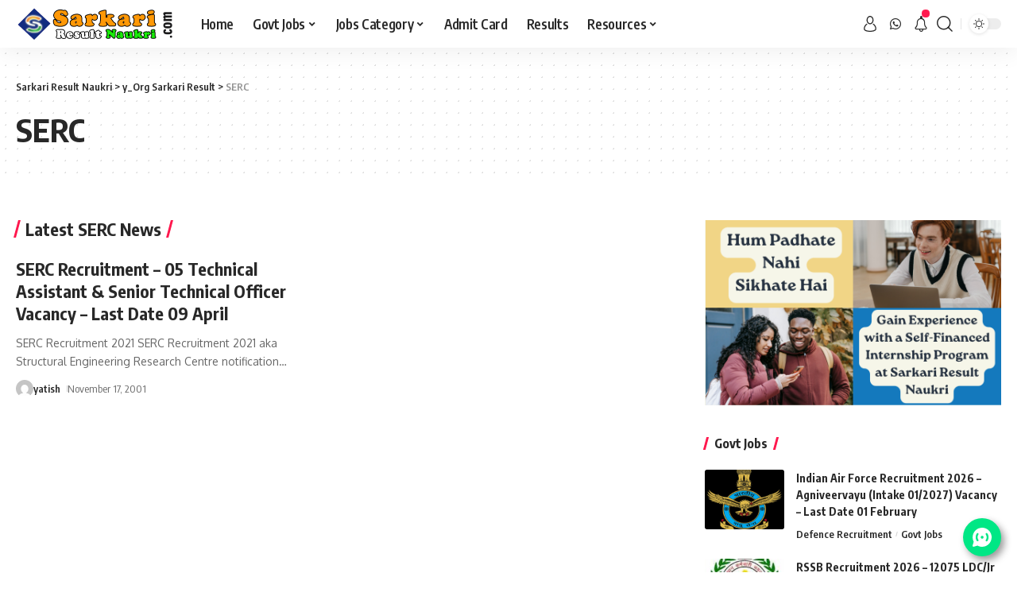

--- FILE ---
content_type: text/html; charset=UTF-8
request_url: https://sarkariresultnaukri.com/vacancy/serc/
body_size: 28109
content:
<!DOCTYPE html>
<html lang="en-US">
<head>

	
<!-- Google tag (gtag.js) -->
<script async src="https://www.googletagmanager.com/gtag/js?id=G-0FXH2ZLRDL"></script>
<script>
  window.dataLayer = window.dataLayer || [];
  function gtag(){dataLayer.push(arguments);}
  gtag('js', new Date());
  gtag('config', 'G-0FXH2ZLRDL');
</script>

    <meta charset="UTF-8">
	<meta http-equiv="X-UA-Compatible" content="IE=edge">
    <meta name="viewport" content="width=device-width, initial-scale=1">
    <link rel="profile" href="https://gmpg.org/xfn/11">
	<meta name='robots' content='index, follow, max-image-preview:large, max-snippet:-1, max-video-preview:-1' />
	<style>img:is([sizes="auto" i], [sizes^="auto," i]) { contain-intrinsic-size: 3000px 1500px }</style>
	
	<!-- This site is optimized with the Yoast SEO plugin v25.6 - https://yoast.com/wordpress/plugins/seo/ -->
	<title>SERC Sarkari Result SERC CSIR Recruitment 2022 SERC Sarkari Exam</title>
	<meta name="description" content="Sarkari Result SERC Recruitment 2022 Vacancy Notification at www.serc.res.in. Register Freejobalert SERC Sarkari Exam 2022 Updates." />
	<link rel="preconnect" href="https://fonts.gstatic.com" crossorigin><link rel="preload" as="style" onload="this.onload=null;this.rel='stylesheet'" id="rb-preload-gfonts" href="https://fonts.googleapis.com/css?family=Oxygen%3A400%2C700%7CEncode+Sans+Condensed%3A400%2C500%2C600%2C700%2C800&amp;display=swap" crossorigin><noscript><link rel="stylesheet" href="https://fonts.googleapis.com/css?family=Oxygen%3A400%2C700%7CEncode+Sans+Condensed%3A400%2C500%2C600%2C700%2C800&amp;display=swap"></noscript><link rel="canonical" href="https://sarkariresultnaukri.com/vacancy/serc/" />
	<meta property="og:locale" content="en_US" />
	<meta property="og:type" content="article" />
	<meta property="og:title" content="SERC Sarkari Result SERC CSIR Recruitment 2022 SERC Sarkari Exam" />
	<meta property="og:description" content="Sarkari Result SERC Recruitment 2022 Vacancy Notification at www.serc.res.in. Register Freejobalert SERC Sarkari Exam 2022 Updates." />
	<meta property="og:url" content="https://sarkariresultnaukri.com/vacancy/serc/" />
	<meta property="og:site_name" content="Sarkari Result Naukri" />
	<meta property="og:image" content="https://sarkariresultnaukri.com/wp-content/uploads/2022/04/SRN.png" />
	<meta property="og:image:width" content="359" />
	<meta property="og:image:height" content="359" />
	<meta property="og:image:type" content="image/png" />
	<meta name="twitter:card" content="summary_large_image" />
	<meta name="twitter:site" content="@ResultNaukri" />
	<script type="application/ld+json" class="yoast-schema-graph">{"@context":"https://schema.org","@graph":[{"@type":"CollectionPage","@id":"https://sarkariresultnaukri.com/vacancy/serc/","url":"https://sarkariresultnaukri.com/vacancy/serc/","name":"SERC Sarkari Result SERC CSIR Recruitment 2022 SERC Sarkari Exam","isPartOf":{"@id":"https://sarkariresultnaukri.com/#website"},"description":"Sarkari Result SERC Recruitment 2022 Vacancy Notification at www.serc.res.in. Register Freejobalert SERC Sarkari Exam 2022 Updates.","breadcrumb":{"@id":"https://sarkariresultnaukri.com/vacancy/serc/#breadcrumb"},"inLanguage":"en-US"},{"@type":"BreadcrumbList","@id":"https://sarkariresultnaukri.com/vacancy/serc/#breadcrumb","itemListElement":[{"@type":"ListItem","position":1,"name":"Home","item":"https://sarkariresultnaukri.com/"},{"@type":"ListItem","position":2,"name":"y_Org Sarkari Result","item":"https://sarkariresultnaukri.com/vacancy/"},{"@type":"ListItem","position":3,"name":"SERC"}]},{"@type":"WebSite","@id":"https://sarkariresultnaukri.com/#website","url":"https://sarkariresultnaukri.com/","name":"Sarkari Result Naukri","description":"Visit SarkariResultNaukri.com For Latest Sarkari Naukri Result","publisher":{"@id":"https://sarkariresultnaukri.com/#organization"},"potentialAction":[{"@type":"SearchAction","target":{"@type":"EntryPoint","urlTemplate":"https://sarkariresultnaukri.com/?s={search_term_string}"},"query-input":{"@type":"PropertyValueSpecification","valueRequired":true,"valueName":"search_term_string"}}],"inLanguage":"en-US"},{"@type":"Organization","@id":"https://sarkariresultnaukri.com/#organization","name":"Sarkari Result Naukri","url":"https://sarkariresultnaukri.com/","logo":{"@type":"ImageObject","inLanguage":"en-US","@id":"https://sarkariresultnaukri.com/#/schema/logo/image/","url":"https://sarkariresultnaukri.com/wp-content/uploads/2022/11/srn-logo.png","contentUrl":"https://sarkariresultnaukri.com/wp-content/uploads/2022/11/srn-logo.png","width":400,"height":60,"caption":"Sarkari Result Naukri"},"image":{"@id":"https://sarkariresultnaukri.com/#/schema/logo/image/"},"sameAs":["https://www.facebook.com/sarkariresultnaukrii/","https://x.com/ResultNaukri","https://www.instagram.com/sarkariresultnaukri/","https://www.linkedin.com/company/sarkariresultnaukri","https://in.pinterest.com/sarkariresultnaukri/"]}]}</script>
	<!-- / Yoast SEO plugin. -->


<link rel='dns-prefetch' href='//www.googletagmanager.com' />
<link rel="alternate" type="application/rss+xml" title="Sarkari Result Naukri &raquo; Feed" href="https://sarkariresultnaukri.com/feed/" />
<link rel="alternate" type="application/rss+xml" title="Sarkari Result Naukri &raquo; Comments Feed" href="https://sarkariresultnaukri.com/comments/feed/" />
<link rel="alternate" type="application/rss+xml" title="Sarkari Result Naukri &raquo; SERC Category Feed" href="https://sarkariresultnaukri.com/vacancy/serc/feed/" />
<script type="application/ld+json">{"@context":"https://schema.org","@type":"Organization","legalName":"Sarkari Result Naukri","url":"https://sarkariresultnaukri.com/","sameAs":["https://www.whatsapp.com/channel/0029VaE7Fy69hXFCk5r2eh0Z"]}</script>
<script>
window._wpemojiSettings = {"baseUrl":"https:\/\/s.w.org\/images\/core\/emoji\/16.0.1\/72x72\/","ext":".png","svgUrl":"https:\/\/s.w.org\/images\/core\/emoji\/16.0.1\/svg\/","svgExt":".svg","source":{"concatemoji":"https:\/\/sarkariresultnaukri.com\/wp-includes\/js\/wp-emoji-release.min.js?ver=6.8.3"}};
/*! This file is auto-generated */
!function(s,n){var o,i,e;function c(e){try{var t={supportTests:e,timestamp:(new Date).valueOf()};sessionStorage.setItem(o,JSON.stringify(t))}catch(e){}}function p(e,t,n){e.clearRect(0,0,e.canvas.width,e.canvas.height),e.fillText(t,0,0);var t=new Uint32Array(e.getImageData(0,0,e.canvas.width,e.canvas.height).data),a=(e.clearRect(0,0,e.canvas.width,e.canvas.height),e.fillText(n,0,0),new Uint32Array(e.getImageData(0,0,e.canvas.width,e.canvas.height).data));return t.every(function(e,t){return e===a[t]})}function u(e,t){e.clearRect(0,0,e.canvas.width,e.canvas.height),e.fillText(t,0,0);for(var n=e.getImageData(16,16,1,1),a=0;a<n.data.length;a++)if(0!==n.data[a])return!1;return!0}function f(e,t,n,a){switch(t){case"flag":return n(e,"\ud83c\udff3\ufe0f\u200d\u26a7\ufe0f","\ud83c\udff3\ufe0f\u200b\u26a7\ufe0f")?!1:!n(e,"\ud83c\udde8\ud83c\uddf6","\ud83c\udde8\u200b\ud83c\uddf6")&&!n(e,"\ud83c\udff4\udb40\udc67\udb40\udc62\udb40\udc65\udb40\udc6e\udb40\udc67\udb40\udc7f","\ud83c\udff4\u200b\udb40\udc67\u200b\udb40\udc62\u200b\udb40\udc65\u200b\udb40\udc6e\u200b\udb40\udc67\u200b\udb40\udc7f");case"emoji":return!a(e,"\ud83e\udedf")}return!1}function g(e,t,n,a){var r="undefined"!=typeof WorkerGlobalScope&&self instanceof WorkerGlobalScope?new OffscreenCanvas(300,150):s.createElement("canvas"),o=r.getContext("2d",{willReadFrequently:!0}),i=(o.textBaseline="top",o.font="600 32px Arial",{});return e.forEach(function(e){i[e]=t(o,e,n,a)}),i}function t(e){var t=s.createElement("script");t.src=e,t.defer=!0,s.head.appendChild(t)}"undefined"!=typeof Promise&&(o="wpEmojiSettingsSupports",i=["flag","emoji"],n.supports={everything:!0,everythingExceptFlag:!0},e=new Promise(function(e){s.addEventListener("DOMContentLoaded",e,{once:!0})}),new Promise(function(t){var n=function(){try{var e=JSON.parse(sessionStorage.getItem(o));if("object"==typeof e&&"number"==typeof e.timestamp&&(new Date).valueOf()<e.timestamp+604800&&"object"==typeof e.supportTests)return e.supportTests}catch(e){}return null}();if(!n){if("undefined"!=typeof Worker&&"undefined"!=typeof OffscreenCanvas&&"undefined"!=typeof URL&&URL.createObjectURL&&"undefined"!=typeof Blob)try{var e="postMessage("+g.toString()+"("+[JSON.stringify(i),f.toString(),p.toString(),u.toString()].join(",")+"));",a=new Blob([e],{type:"text/javascript"}),r=new Worker(URL.createObjectURL(a),{name:"wpTestEmojiSupports"});return void(r.onmessage=function(e){c(n=e.data),r.terminate(),t(n)})}catch(e){}c(n=g(i,f,p,u))}t(n)}).then(function(e){for(var t in e)n.supports[t]=e[t],n.supports.everything=n.supports.everything&&n.supports[t],"flag"!==t&&(n.supports.everythingExceptFlag=n.supports.everythingExceptFlag&&n.supports[t]);n.supports.everythingExceptFlag=n.supports.everythingExceptFlag&&!n.supports.flag,n.DOMReady=!1,n.readyCallback=function(){n.DOMReady=!0}}).then(function(){return e}).then(function(){var e;n.supports.everything||(n.readyCallback(),(e=n.source||{}).concatemoji?t(e.concatemoji):e.wpemoji&&e.twemoji&&(t(e.twemoji),t(e.wpemoji)))}))}((window,document),window._wpemojiSettings);
</script>

<style id='wp-emoji-styles-inline-css'>

	img.wp-smiley, img.emoji {
		display: inline !important;
		border: none !important;
		box-shadow: none !important;
		height: 1em !important;
		width: 1em !important;
		margin: 0 0.07em !important;
		vertical-align: -0.1em !important;
		background: none !important;
		padding: 0 !important;
	}
</style>
<link rel='stylesheet' id='wp-block-library-css' href='https://sarkariresultnaukri.com/wp-includes/css/dist/block-library/style.min.css?ver=6.8.3' media='all' />
<style id='classic-theme-styles-inline-css'>
/*! This file is auto-generated */
.wp-block-button__link{color:#fff;background-color:#32373c;border-radius:9999px;box-shadow:none;text-decoration:none;padding:calc(.667em + 2px) calc(1.333em + 2px);font-size:1.125em}.wp-block-file__button{background:#32373c;color:#fff;text-decoration:none}
</style>
<style id='global-styles-inline-css'>
:root{--wp--preset--aspect-ratio--square: 1;--wp--preset--aspect-ratio--4-3: 4/3;--wp--preset--aspect-ratio--3-4: 3/4;--wp--preset--aspect-ratio--3-2: 3/2;--wp--preset--aspect-ratio--2-3: 2/3;--wp--preset--aspect-ratio--16-9: 16/9;--wp--preset--aspect-ratio--9-16: 9/16;--wp--preset--color--black: #000000;--wp--preset--color--cyan-bluish-gray: #abb8c3;--wp--preset--color--white: #ffffff;--wp--preset--color--pale-pink: #f78da7;--wp--preset--color--vivid-red: #cf2e2e;--wp--preset--color--luminous-vivid-orange: #ff6900;--wp--preset--color--luminous-vivid-amber: #fcb900;--wp--preset--color--light-green-cyan: #7bdcb5;--wp--preset--color--vivid-green-cyan: #00d084;--wp--preset--color--pale-cyan-blue: #8ed1fc;--wp--preset--color--vivid-cyan-blue: #0693e3;--wp--preset--color--vivid-purple: #9b51e0;--wp--preset--gradient--vivid-cyan-blue-to-vivid-purple: linear-gradient(135deg,rgba(6,147,227,1) 0%,rgb(155,81,224) 100%);--wp--preset--gradient--light-green-cyan-to-vivid-green-cyan: linear-gradient(135deg,rgb(122,220,180) 0%,rgb(0,208,130) 100%);--wp--preset--gradient--luminous-vivid-amber-to-luminous-vivid-orange: linear-gradient(135deg,rgba(252,185,0,1) 0%,rgba(255,105,0,1) 100%);--wp--preset--gradient--luminous-vivid-orange-to-vivid-red: linear-gradient(135deg,rgba(255,105,0,1) 0%,rgb(207,46,46) 100%);--wp--preset--gradient--very-light-gray-to-cyan-bluish-gray: linear-gradient(135deg,rgb(238,238,238) 0%,rgb(169,184,195) 100%);--wp--preset--gradient--cool-to-warm-spectrum: linear-gradient(135deg,rgb(74,234,220) 0%,rgb(151,120,209) 20%,rgb(207,42,186) 40%,rgb(238,44,130) 60%,rgb(251,105,98) 80%,rgb(254,248,76) 100%);--wp--preset--gradient--blush-light-purple: linear-gradient(135deg,rgb(255,206,236) 0%,rgb(152,150,240) 100%);--wp--preset--gradient--blush-bordeaux: linear-gradient(135deg,rgb(254,205,165) 0%,rgb(254,45,45) 50%,rgb(107,0,62) 100%);--wp--preset--gradient--luminous-dusk: linear-gradient(135deg,rgb(255,203,112) 0%,rgb(199,81,192) 50%,rgb(65,88,208) 100%);--wp--preset--gradient--pale-ocean: linear-gradient(135deg,rgb(255,245,203) 0%,rgb(182,227,212) 50%,rgb(51,167,181) 100%);--wp--preset--gradient--electric-grass: linear-gradient(135deg,rgb(202,248,128) 0%,rgb(113,206,126) 100%);--wp--preset--gradient--midnight: linear-gradient(135deg,rgb(2,3,129) 0%,rgb(40,116,252) 100%);--wp--preset--font-size--small: 13px;--wp--preset--font-size--medium: 20px;--wp--preset--font-size--large: 36px;--wp--preset--font-size--x-large: 42px;--wp--preset--spacing--20: 0.44rem;--wp--preset--spacing--30: 0.67rem;--wp--preset--spacing--40: 1rem;--wp--preset--spacing--50: 1.5rem;--wp--preset--spacing--60: 2.25rem;--wp--preset--spacing--70: 3.38rem;--wp--preset--spacing--80: 5.06rem;--wp--preset--shadow--natural: 6px 6px 9px rgba(0, 0, 0, 0.2);--wp--preset--shadow--deep: 12px 12px 50px rgba(0, 0, 0, 0.4);--wp--preset--shadow--sharp: 6px 6px 0px rgba(0, 0, 0, 0.2);--wp--preset--shadow--outlined: 6px 6px 0px -3px rgba(255, 255, 255, 1), 6px 6px rgba(0, 0, 0, 1);--wp--preset--shadow--crisp: 6px 6px 0px rgba(0, 0, 0, 1);}:where(.is-layout-flex){gap: 0.5em;}:where(.is-layout-grid){gap: 0.5em;}body .is-layout-flex{display: flex;}.is-layout-flex{flex-wrap: wrap;align-items: center;}.is-layout-flex > :is(*, div){margin: 0;}body .is-layout-grid{display: grid;}.is-layout-grid > :is(*, div){margin: 0;}:where(.wp-block-columns.is-layout-flex){gap: 2em;}:where(.wp-block-columns.is-layout-grid){gap: 2em;}:where(.wp-block-post-template.is-layout-flex){gap: 1.25em;}:where(.wp-block-post-template.is-layout-grid){gap: 1.25em;}.has-black-color{color: var(--wp--preset--color--black) !important;}.has-cyan-bluish-gray-color{color: var(--wp--preset--color--cyan-bluish-gray) !important;}.has-white-color{color: var(--wp--preset--color--white) !important;}.has-pale-pink-color{color: var(--wp--preset--color--pale-pink) !important;}.has-vivid-red-color{color: var(--wp--preset--color--vivid-red) !important;}.has-luminous-vivid-orange-color{color: var(--wp--preset--color--luminous-vivid-orange) !important;}.has-luminous-vivid-amber-color{color: var(--wp--preset--color--luminous-vivid-amber) !important;}.has-light-green-cyan-color{color: var(--wp--preset--color--light-green-cyan) !important;}.has-vivid-green-cyan-color{color: var(--wp--preset--color--vivid-green-cyan) !important;}.has-pale-cyan-blue-color{color: var(--wp--preset--color--pale-cyan-blue) !important;}.has-vivid-cyan-blue-color{color: var(--wp--preset--color--vivid-cyan-blue) !important;}.has-vivid-purple-color{color: var(--wp--preset--color--vivid-purple) !important;}.has-black-background-color{background-color: var(--wp--preset--color--black) !important;}.has-cyan-bluish-gray-background-color{background-color: var(--wp--preset--color--cyan-bluish-gray) !important;}.has-white-background-color{background-color: var(--wp--preset--color--white) !important;}.has-pale-pink-background-color{background-color: var(--wp--preset--color--pale-pink) !important;}.has-vivid-red-background-color{background-color: var(--wp--preset--color--vivid-red) !important;}.has-luminous-vivid-orange-background-color{background-color: var(--wp--preset--color--luminous-vivid-orange) !important;}.has-luminous-vivid-amber-background-color{background-color: var(--wp--preset--color--luminous-vivid-amber) !important;}.has-light-green-cyan-background-color{background-color: var(--wp--preset--color--light-green-cyan) !important;}.has-vivid-green-cyan-background-color{background-color: var(--wp--preset--color--vivid-green-cyan) !important;}.has-pale-cyan-blue-background-color{background-color: var(--wp--preset--color--pale-cyan-blue) !important;}.has-vivid-cyan-blue-background-color{background-color: var(--wp--preset--color--vivid-cyan-blue) !important;}.has-vivid-purple-background-color{background-color: var(--wp--preset--color--vivid-purple) !important;}.has-black-border-color{border-color: var(--wp--preset--color--black) !important;}.has-cyan-bluish-gray-border-color{border-color: var(--wp--preset--color--cyan-bluish-gray) !important;}.has-white-border-color{border-color: var(--wp--preset--color--white) !important;}.has-pale-pink-border-color{border-color: var(--wp--preset--color--pale-pink) !important;}.has-vivid-red-border-color{border-color: var(--wp--preset--color--vivid-red) !important;}.has-luminous-vivid-orange-border-color{border-color: var(--wp--preset--color--luminous-vivid-orange) !important;}.has-luminous-vivid-amber-border-color{border-color: var(--wp--preset--color--luminous-vivid-amber) !important;}.has-light-green-cyan-border-color{border-color: var(--wp--preset--color--light-green-cyan) !important;}.has-vivid-green-cyan-border-color{border-color: var(--wp--preset--color--vivid-green-cyan) !important;}.has-pale-cyan-blue-border-color{border-color: var(--wp--preset--color--pale-cyan-blue) !important;}.has-vivid-cyan-blue-border-color{border-color: var(--wp--preset--color--vivid-cyan-blue) !important;}.has-vivid-purple-border-color{border-color: var(--wp--preset--color--vivid-purple) !important;}.has-vivid-cyan-blue-to-vivid-purple-gradient-background{background: var(--wp--preset--gradient--vivid-cyan-blue-to-vivid-purple) !important;}.has-light-green-cyan-to-vivid-green-cyan-gradient-background{background: var(--wp--preset--gradient--light-green-cyan-to-vivid-green-cyan) !important;}.has-luminous-vivid-amber-to-luminous-vivid-orange-gradient-background{background: var(--wp--preset--gradient--luminous-vivid-amber-to-luminous-vivid-orange) !important;}.has-luminous-vivid-orange-to-vivid-red-gradient-background{background: var(--wp--preset--gradient--luminous-vivid-orange-to-vivid-red) !important;}.has-very-light-gray-to-cyan-bluish-gray-gradient-background{background: var(--wp--preset--gradient--very-light-gray-to-cyan-bluish-gray) !important;}.has-cool-to-warm-spectrum-gradient-background{background: var(--wp--preset--gradient--cool-to-warm-spectrum) !important;}.has-blush-light-purple-gradient-background{background: var(--wp--preset--gradient--blush-light-purple) !important;}.has-blush-bordeaux-gradient-background{background: var(--wp--preset--gradient--blush-bordeaux) !important;}.has-luminous-dusk-gradient-background{background: var(--wp--preset--gradient--luminous-dusk) !important;}.has-pale-ocean-gradient-background{background: var(--wp--preset--gradient--pale-ocean) !important;}.has-electric-grass-gradient-background{background: var(--wp--preset--gradient--electric-grass) !important;}.has-midnight-gradient-background{background: var(--wp--preset--gradient--midnight) !important;}.has-small-font-size{font-size: var(--wp--preset--font-size--small) !important;}.has-medium-font-size{font-size: var(--wp--preset--font-size--medium) !important;}.has-large-font-size{font-size: var(--wp--preset--font-size--large) !important;}.has-x-large-font-size{font-size: var(--wp--preset--font-size--x-large) !important;}
:where(.wp-block-post-template.is-layout-flex){gap: 1.25em;}:where(.wp-block-post-template.is-layout-grid){gap: 1.25em;}
:where(.wp-block-columns.is-layout-flex){gap: 2em;}:where(.wp-block-columns.is-layout-grid){gap: 2em;}
:root :where(.wp-block-pullquote){font-size: 1.5em;line-height: 1.6;}
</style>
<link rel='stylesheet' id='ppress-frontend-css' href='https://sarkariresultnaukri.com/wp-content/plugins/wp-user-avatar/assets/css/frontend.min.css?ver=4.16.3' media='all' />
<link rel='stylesheet' id='ppress-flatpickr-css' href='https://sarkariresultnaukri.com/wp-content/plugins/wp-user-avatar/assets/flatpickr/flatpickr.min.css?ver=4.16.3' media='all' />
<link rel='stylesheet' id='ppress-select2-css' href='https://sarkariresultnaukri.com/wp-content/plugins/wp-user-avatar/assets/select2/select2.min.css?ver=6.8.3' media='all' />
<link rel='stylesheet' id='elementor-icons-css' href='https://sarkariresultnaukri.com/wp-content/plugins/elementor/assets/lib/eicons/css/elementor-icons.min.css?ver=5.43.0' media='all' />
<link rel='stylesheet' id='elementor-frontend-css' href='https://sarkariresultnaukri.com/wp-content/plugins/elementor/assets/css/frontend.min.css?ver=3.31.1' media='all' />
<link rel='stylesheet' id='elementor-post-271531-css' href='https://sarkariresultnaukri.com/wp-content/uploads/elementor/css/post-271531.css?ver=1768277357' media='all' />

<link rel='stylesheet' id='foxiz-main-css' href='https://sarkariresultnaukri.com/wp-content/themes/inmoed/assets/css/main.css?ver=1.6.2' media='all' />
<link rel='stylesheet' id='foxiz-print-css' href='https://sarkariresultnaukri.com/wp-content/themes/inmoed/assets/css/print.css?ver=1.6.2' media='all' />
<link rel='stylesheet' id='foxiz-style-css' href='https://sarkariresultnaukri.com/wp-content/themes/inmoed/style.css?ver=1.6.2' media='all' />
<style id='foxiz-style-inline-css'>
[data-theme="dark"].is-hd-4 {--nav-bg: #191c20;--nav-bg-from: #191c20;--nav-bg-to: #191c20;}[data-theme="dark"].is-hd-5, [data-theme="dark"].is-hd-5:not(.sticky-on) {--nav-bg: #191c20;--nav-bg-from: #191c20;--nav-bg-to: #191c20;}:root {--max-width-wo-sb : 860px;--hyperlink-line-color :var(--g-color);}.search-header:before { background-repeat : no-repeat;background-size : cover;background-attachment : scroll;background-position : center center;}[data-theme="dark"] .search-header:before { background-repeat : no-repeat;background-size : cover;background-attachment : scroll;background-position : center center;}.footer-has-bg { background-color : #0000000a;}[data-theme="dark"] .footer-has-bg { background-color : #16181c;}#amp-mobile-version-switcher { display: none; }
</style>
<link rel='stylesheet' id='elementor-gf-local-roboto-css' href='http://sarkariresultnaukri.com/wp-content/uploads/elementor/google-fonts/css/roboto.css?ver=1751004403' media='all' />
<link rel='stylesheet' id='elementor-gf-local-robotoslab-css' href='http://sarkariresultnaukri.com/wp-content/uploads/elementor/google-fonts/css/robotoslab.css?ver=1751004404' media='all' />
<script src="https://sarkariresultnaukri.com/wp-includes/js/jquery/jquery.min.js?ver=3.7.1" id="jquery-core-js"></script>
<script src="https://sarkariresultnaukri.com/wp-includes/js/jquery/jquery-migrate.min.js?ver=3.4.1" id="jquery-migrate-js"></script>
<script src="https://sarkariresultnaukri.com/wp-content/plugins/wp-user-avatar/assets/flatpickr/flatpickr.min.js?ver=4.16.3" id="ppress-flatpickr-js"></script>
<script src="https://sarkariresultnaukri.com/wp-content/plugins/wp-user-avatar/assets/select2/select2.min.js?ver=4.16.3" id="ppress-select2-js"></script>
<script src="https://sarkariresultnaukri.com/wp-content/themes/inmoed/assets/js/highlight-share.js?ver=1" id="highlight-share-js"></script>
<link rel="https://api.w.org/" href="https://sarkariresultnaukri.com/wp-json/" /><link rel="alternate" title="JSON" type="application/json" href="https://sarkariresultnaukri.com/wp-json/wp/v2/categories/11812" /><link rel="EditURI" type="application/rsd+xml" title="RSD" href="https://sarkariresultnaukri.com/xmlrpc.php?rsd" />
<meta name="generator" content="WordPress 6.8.3" />
<meta name="generator" content="Site Kit by Google 1.170.0" /><meta name="google-site-verification" content="zVr23IA7p2feERvPFFXQVa6M-eHZmbzXuImoDDM42C8"><meta name="generator" content="Elementor 3.31.1; features: additional_custom_breakpoints, e_element_cache; settings: css_print_method-external, google_font-enabled, font_display-swap">
<script type="application/ld+json">{"@context":"https://schema.org","@type":"WebSite","@id":"https://sarkariresultnaukri.com/#website","url":"https://sarkariresultnaukri.com/","name":"Sarkari Result Naukri","potentialAction":{"@type":"SearchAction","target":"https://sarkariresultnaukri.com/?s={search_term_string}","query-input":"required name=search_term_string"}}</script>
			<style>
				.e-con.e-parent:nth-of-type(n+4):not(.e-lazyloaded):not(.e-no-lazyload),
				.e-con.e-parent:nth-of-type(n+4):not(.e-lazyloaded):not(.e-no-lazyload) * {
					background-image: none !important;
				}
				@media screen and (max-height: 1024px) {
					.e-con.e-parent:nth-of-type(n+3):not(.e-lazyloaded):not(.e-no-lazyload),
					.e-con.e-parent:nth-of-type(n+3):not(.e-lazyloaded):not(.e-no-lazyload) * {
						background-image: none !important;
					}
				}
				@media screen and (max-height: 640px) {
					.e-con.e-parent:nth-of-type(n+2):not(.e-lazyloaded):not(.e-no-lazyload),
					.e-con.e-parent:nth-of-type(n+2):not(.e-lazyloaded):not(.e-no-lazyload) * {
						background-image: none !important;
					}
				}
			</style>
			            <meta property="og:title" content="SERC Sarkari Result SERC CSIR Recruitment 2022 SERC Sarkari Exam"/>
            <meta property="og:url" content="https://sarkariresultnaukri.com/vacancy/serc"/>
            <meta property="og:site_name" content="Sarkari Result Naukri"/>
						<link rel="icon" href="https://sarkariresultnaukri.com/wp-content/uploads/2016/12/cropped-sns-32x32.jpg" sizes="32x32" />
<link rel="icon" href="https://sarkariresultnaukri.com/wp-content/uploads/2016/12/cropped-sns-192x192.jpg" sizes="192x192" />
<link rel="apple-touch-icon" href="https://sarkariresultnaukri.com/wp-content/uploads/2016/12/cropped-sns-180x180.jpg" />
<meta name="msapplication-TileImage" content="https://sarkariresultnaukri.com/wp-content/uploads/2016/12/cropped-sns-270x270.jpg" />
		<style id="wp-custom-css">
			.post-edit-link {
    font-size: var(--rem-mini);
    line-height: 1;
    position: relative !important;
    z-index: 9999;
    top: 0;
    left: 0px;
    display: block;
    visibility: visible !important;
    padding: 5px;
    -webkit-transition: var(--effect);
    transition: var(--effect);
    opacity: 1;
    color: #040404!important;
    background-color: transparent !important;
}		</style>
		    <meta name="google-site-verification" content="zVr23IA7p2feERvPFFXQVa6M-eHZmbzXuImoDDM42C8" />
	
</head>
<body class="archive category category-serc category-11812 wp-custom-logo wp-embed-responsive wp-theme-inmoed elementor-default elementor-kit-271531 menu-ani-1 hover-ani-1 is-rm-1 wc-res-list is-hd-1 is-backtop is-mstick is-smart-sticky top-spacing sync-bookmarks" data-theme="default">

	
<div class="site-outer">
	        <header id="site-header" class="header-wrap rb-section header-set-1 header-1 header-wrapper style-shadow">
			            <div id="navbar-outer" class="navbar-outer">
                <div id="sticky-holder" class="sticky-holder">
                    <div class="navbar-wrap">
                        <div class="rb-container edge-padding">
                            <div class="navbar-inner">
                                <div class="navbar-left">
									        <div class="logo-wrap is-image-logo site-branding">
            <a href="https://sarkariresultnaukri.com/" class="logo" title="Sarkari Result Naukri">
				<img class="logo-default" data-mode="default" height="80" width="401" src="https://sarkariresultnaukri.com/wp-content/uploads/2025/07/SRN-Logo-2025.png" srcset="https://sarkariresultnaukri.com/wp-content/uploads/2025/07/SRN-Logo-2025.png 1x,https://sarkariresultnaukri.com/wp-content/uploads/2025/07/SRN-Logo-2025.png 2x" alt="Sarkari Result Naukri"><img class="logo-dark" data-mode="dark" height="80" width="401" src="https://sarkariresultnaukri.com/wp-content/uploads/2025/07/SRN-Logo-2025.png" srcset="https://sarkariresultnaukri.com/wp-content/uploads/2025/07/SRN-Logo-2025.png 1x,https://sarkariresultnaukri.com/wp-content/uploads/2025/07/SRN-Logo-2025.png 2x" alt="Sarkari Result Naukri">            </a>
        </div>
		        <nav id="site-navigation" class="main-menu-wrap" aria-label="main menu"><ul id="menu-top-header" class="main-menu rb-menu large-menu" itemscope itemtype="https://www.schema.org/SiteNavigationElement"><li id="menu-item-278730" class="menu-item menu-item-type-custom menu-item-object-custom menu-item-home menu-item-278730"><a href="http://sarkariresultnaukri.com"><span>Home</span></a></li>
<li id="menu-item-329195" class="menu-item menu-item-type-taxonomy menu-item-object-category menu-item-has-children menu-item-329195"><a href="https://sarkariresultnaukri.com/post-type/govt-jobs/"><span>Govt Jobs</span></a>
<ul class="sub-menu">
	<li id="menu-item-333661" class="menu-item menu-item-type-taxonomy menu-item-object-category menu-item-333661"><a href="https://sarkariresultnaukri.com/sarkari-exam/agriculture-recruitment/"><span>Agriculture Recruitment</span></a></li>
	<li id="menu-item-333662" class="menu-item menu-item-type-taxonomy menu-item-object-category menu-item-333662"><a href="https://sarkariresultnaukri.com/sarkari-exam/bank-recruitment/"><span>Bank Recruitment</span></a></li>
	<li id="menu-item-333663" class="menu-item menu-item-type-taxonomy menu-item-object-category menu-item-333663"><a href="https://sarkariresultnaukri.com/sarkari-exam/civil-services-recruitment/"><span>Civil Services Recruitment</span></a></li>
	<li id="menu-item-333664" class="menu-item menu-item-type-taxonomy menu-item-object-category menu-item-333664"><a href="https://sarkariresultnaukri.com/sarkari-exam/defence-recruitment/"><span>Defence Recruitment</span></a></li>
	<li id="menu-item-333665" class="menu-item menu-item-type-taxonomy menu-item-object-category menu-item-333665"><a href="https://sarkariresultnaukri.com/sarkari-exam/education-recruitment/"><span>Education Teaching Recruitment</span></a></li>
	<li id="menu-item-333667" class="menu-item menu-item-type-taxonomy menu-item-object-category menu-item-333667"><a href="https://sarkariresultnaukri.com/sarkari-exam/health-medical-recruitment/"><span>Health &amp; Medical Recruitment</span></a></li>
	<li id="menu-item-333668" class="menu-item menu-item-type-taxonomy menu-item-object-category menu-item-333668"><a href="https://sarkariresultnaukri.com/sarkari-exam/law-judiciary-recruitment/"><span>Law &amp; Judiciary Recruitment</span></a></li>
	<li id="menu-item-333683" class="menu-item menu-item-type-custom menu-item-object-custom menu-item-333683"><a href="https://sarkariresultnaukri.com/sarkari-exam/police-recruitment/"><span>Police Recruitmnet</span></a></li>
	<li id="menu-item-333696" class="menu-item menu-item-type-taxonomy menu-item-object-category menu-item-333696"><a href="https://sarkariresultnaukri.com/sarkari-exam/power-energy-recruitment/"><span>Power &amp; Energy Recruitment</span></a></li>
	<li id="menu-item-333669" class="menu-item menu-item-type-taxonomy menu-item-object-category menu-item-333669"><a href="https://sarkariresultnaukri.com/sarkari-exam/public-sector-psu-recruitment/"><span>PSU Recruitment</span></a></li>
	<li id="menu-item-333670" class="menu-item menu-item-type-taxonomy menu-item-object-category menu-item-333670"><a href="https://sarkariresultnaukri.com/sarkari-exam/rrb-railway-recruitment/"><span>Railway Recruitment</span></a></li>
	<li id="menu-item-333671" class="menu-item menu-item-type-taxonomy menu-item-object-category menu-item-333671"><a href="https://sarkariresultnaukri.com/sarkari-exam/scientist-research-recruitment/"><span>Research Recruitment</span></a></li>
	<li id="menu-item-333672" class="menu-item menu-item-type-taxonomy menu-item-object-category menu-item-333672"><a href="https://sarkariresultnaukri.com/sarkari-exam/staff-selection-recruitment/"><span>Staff Selection Recruitment</span></a></li>
</ul>
</li>
<li id="menu-item-335348" class="menu-item menu-item-type-custom menu-item-object-custom menu-item-has-children menu-item-335348"><a href="#"><span>Jobs Category</span></a>
<ul class="sub-menu">
	<li id="menu-item-299342" class="menu-item menu-item-type-custom menu-item-object-custom menu-item-299342"><a href="http://sarkariresultnaukri.com/all-qualifications/"><span>Jobs by Qualification</span></a></li>
	<li id="menu-item-335437" class="menu-item menu-item-type-post_type menu-item-object-page menu-item-335437"><a href="https://sarkariresultnaukri.com/all-states/"><span>State Wise Jobs</span></a></li>
	<li id="menu-item-335349" class="menu-item menu-item-type-post_type menu-item-object-page menu-item-335349"><a href="https://sarkariresultnaukri.com/all-job-roles/"><span>Naukri By Job Roles</span></a></li>
</ul>
</li>
<li id="menu-item-305994" class="menu-item menu-item-type-taxonomy menu-item-object-category menu-item-305994"><a href="https://sarkariresultnaukri.com/post-type/download-admit-card/"><span>Admit Card</span></a></li>
<li id="menu-item-329132" class="menu-item menu-item-type-taxonomy menu-item-object-category menu-item-329132"><a href="https://sarkariresultnaukri.com/post-type/exam-result/"><span>Results</span></a></li>
<li id="menu-item-335359" class="menu-item menu-item-type-taxonomy menu-item-object-category menu-item-has-children menu-item-335359"><a href="https://sarkariresultnaukri.com/resources/"><span>Resources</span></a>
<ul class="sub-menu">
	<li id="menu-item-335289" class="menu-item menu-item-type-taxonomy menu-item-object-category menu-item-335289"><a href="https://sarkariresultnaukri.com/resources/coaching-institutes/"><span>Coachings &#038; Tuition Centres</span></a></li>
	<li id="menu-item-335347" class="menu-item menu-item-type-taxonomy menu-item-object-category menu-item-335347"><a href="https://sarkariresultnaukri.com/resources/library-study-centre/"><span>Library &#038; Study Centers</span></a></li>
</ul>
</li>
</ul></nav>
		                                </div>
                                <div class="navbar-right">
									        <div class="wnav-holder widget-h-login header-dropdown-outer">
							                    <a href="https://sarkariresultnaukri.com/wp-login.php?redirect_to=https%3A%2F%2Fsarkariresultnaukri.com%2Fvacancy%2Fserc" class="login-toggle is-login header-element" data-title="Sign In"><svg class="svg-icon svg-user" aria-hidden="true" role="img" focusable="false" xmlns="http://www.w3.org/2000/svg" viewBox="0 0 456.368 456.368"><path fill="currentColor" d="M324.194,220.526c-6.172,7.772-13.106,14.947-21.07,21.423c45.459,26.076,76.149,75.1,76.149,131.158 c0,30.29-66.367,54.018-151.09,54.018s-151.09-23.728-151.09-54.018c0-56.058,30.69-105.082,76.149-131.158 c-7.963-6.476-14.897-13.65-21.07-21.423c-50.624,31.969-84.322,88.41-84.322,152.581c0,19.439,10.644,46.53,61.355,65.201 c31.632,11.647,73.886,18.06,118.979,18.06c45.093,0,87.347-6.413,118.979-18.06c50.71-18.671,61.355-45.762,61.355-65.201 C408.516,308.936,374.818,252.495,324.194,220.526z" /><path fill="currentColor" d="M228.182,239.795c56.833,0,100.597-54.936,100.597-119.897C328.779,54.907,284.993,0,228.182,0 c-56.833,0-100.597,54.936-100.597,119.897C127.585,184.888,171.372,239.795,228.182,239.795z M228.182,29.243 c39.344,0,71.354,40.667,71.354,90.654s-32.01,90.654-71.354,90.654s-71.354-40.667-71.354-90.654S188.838,29.243,228.182,29.243 z" /></svg></a>
							        </div>
	            <div class="header-social-list wnav-holder"><a class="social-link-whatsapp" data-title="WhatsApp" href="https://www.whatsapp.com/channel/0029VaE7Fy69hXFCk5r2eh0Z" target="_blank" rel="noopener nofollow"><i class="rbi rbi-whatsapp"></i></a></div>
		        <div class="wnav-holder header-dropdown-outer">
            <a href="#" class="dropdown-trigger notification-icon" data-notification="336763">
                <span class="notification-icon-inner" data-title="Notification">
                                            <i class="rbi rbi-notification wnav-icon"></i>
                                        <span class="notification-info"></span>
                </span>
            </a>
            <div class="header-dropdown notification-dropdown">
                <div class="notification-popup">
                    <div class="notification-header">
                        <span class="h4">Notification</span>
						                            <a class="notification-url meta-text" href="#">Show More                                <i class="rbi rbi-cright"></i></a>
						                    </div>
                    <div class="notification-content">
                        <div class="scroll-holder">
                            <div class="notification-bookmark"></div>
                            <div class="notification-latest">
                                <span class="h5 notification-content-title"><i class="rbi rbi-clock"></i>Latest News</span>
								<div id="uid_notification" class="block-wrap block-small block-list block-list-small-2 short-pagination rb-columns rb-col-1 p-middle"><div class="block-inner">        <div class="p-wrap p-small p-list-small-2" data-pid="333590">
			            <div class="feat-holder">        <div class="p-featured ratio-v1">
			        <a class="p-flink" href="https://sarkariresultnaukri.com/indian-air-force-recruitment-vacancy/" title="Indian Air Force Recruitment 2026 &#8211; Agniveervayu (Intake 01/2027) Vacancy &#8211; Last Date 01 February">
			<img width="150" height="150" src="https://sarkariresultnaukri.com/wp-content/uploads/2023/09/indian-air-force-150x150.png" class="featured-img wp-post-image" alt="" decoding="async" />        </a>
		        </div>
	</div>
		        <div class="p-content">
			<h5 class="entry-title">        <a class="p-url" href="https://sarkariresultnaukri.com/indian-air-force-recruitment-vacancy/" rel="bookmark">Indian Air Force Recruitment 2026 &#8211; Agniveervayu (Intake 01/2027) Vacancy &#8211; Last Date 01 February</a></h5>            <div class="p-meta">
                <div class="meta-inner is-meta">
					                <span class="meta-el meta-category meta-bold">
					                        <a class="category-12228" href="https://sarkariresultnaukri.com/sarkari-exam/defence-recruitment/">Defence Recruitment</a>
					                        <a class="category-715" href="https://sarkariresultnaukri.com/post-type/govt-jobs/">Govt Jobs</a>
									</span>
			                </div>
				            </div>
		        </div>
		        </div>
	        <div class="p-wrap p-small p-list-small-2" data-pid="333654">
			            <div class="feat-holder">        <div class="p-featured ratio-v1">
			        <a class="p-flink" href="https://sarkariresultnaukri.com/rssb-recruitment-vacancy/" title="RSSB Recruitment 2026 &#8211; 12075 LDC/Jr Assistant, Supervisor (Woman), Agriculture Supervisor &amp; Forester Vacancy &#8211; Last Date 13 February">
			<img loading="lazy" width="150" height="150" src="https://sarkariresultnaukri.com/wp-content/uploads/2023/10/rsmssb-150x150.jpg" class="featured-img wp-post-image" alt="" decoding="async" />        </a>
		        </div>
	</div>
		        <div class="p-content">
			<h5 class="entry-title">        <a class="p-url" href="https://sarkariresultnaukri.com/rssb-recruitment-vacancy/" rel="bookmark">RSSB Recruitment 2026 &#8211; 12075 LDC/Jr Assistant, Supervisor (Woman), Agriculture Supervisor &amp; Forester Vacancy &#8211; Last Date 13 February</a></h5>            <div class="p-meta">
                <div class="meta-inner is-meta">
					                <span class="meta-el meta-category meta-bold">
					                        <a class="category-715" href="https://sarkariresultnaukri.com/post-type/govt-jobs/">Govt Jobs</a>
					                        <a class="category-12233" href="https://sarkariresultnaukri.com/sarkari-exam/staff-selection-recruitment/">Staff Selection Recruitment</a>
									</span>
			                </div>
				            </div>
		        </div>
		        </div>
	        <div class="p-wrap p-small p-list-small-2" data-pid="333588">
			            <div class="feat-holder">        <div class="p-featured ratio-v1">
			        <a class="p-flink" href="https://sarkariresultnaukri.com/bpsc-recruitment-vacancy/" title="BPSC Recruitment 2026 &#8211; 28 Assistant Conservator of Forests &amp; Stenographer  Vacancy &#8211; Last Date 02 February">
			<img loading="lazy" width="150" height="150" src="https://sarkariresultnaukri.com/wp-content/uploads/2025/04/bpsc-150x150.png" class="featured-img wp-post-image" alt="" decoding="async" />        </a>
		        </div>
	</div>
		        <div class="p-content">
			<h5 class="entry-title">        <a class="p-url" href="https://sarkariresultnaukri.com/bpsc-recruitment-vacancy/" rel="bookmark">BPSC Recruitment 2026 &#8211; 28 Assistant Conservator of Forests &amp; Stenographer  Vacancy &#8211; Last Date 02 February</a></h5>            <div class="p-meta">
                <div class="meta-inner is-meta">
					                <span class="meta-el meta-category meta-bold">
					                        <a class="category-12227" href="https://sarkariresultnaukri.com/sarkari-exam/civil-services-recruitment/">Civil Services Recruitment</a>
					                        <a class="category-715" href="https://sarkariresultnaukri.com/post-type/govt-jobs/">Govt Jobs</a>
									</span>
			                </div>
				            </div>
		        </div>
		        </div>
	        <div class="p-wrap p-small p-list-small-2" data-pid="336713">
			            <div class="feat-holder">        <div class="p-featured ratio-v1">
			        <a class="p-flink" href="https://sarkariresultnaukri.com/hssc-recruitment-vacancy/" title="HSSC Recruitment 2026 &#8211; 5500 Constable Vacancy &#8211; Last Date 25 January">
			<img loading="lazy" width="150" height="150" src="https://sarkariresultnaukri.com/wp-content/uploads/2026/01/hssc-logo-150x150.jpg" class="featured-img wp-post-image" alt="" decoding="async" />        </a>
		        </div>
	</div>
		        <div class="p-content">
			<h5 class="entry-title">        <a class="p-url" href="https://sarkariresultnaukri.com/hssc-recruitment-vacancy/" rel="bookmark">HSSC Recruitment 2026 &#8211; 5500 Constable Vacancy &#8211; Last Date 25 January</a></h5>            <div class="p-meta">
                <div class="meta-inner is-meta">
					                <span class="meta-el meta-category meta-bold">
					                        <a class="category-715" href="https://sarkariresultnaukri.com/post-type/govt-jobs/">Govt Jobs</a>
					                        <a class="category-12230" href="https://sarkariresultnaukri.com/sarkari-exam/police-recruitment/">Police Recruitment</a>
					                        <a class="category-12233" href="https://sarkariresultnaukri.com/sarkari-exam/staff-selection-recruitment/">Staff Selection Recruitment</a>
									</span>
			                </div>
				            </div>
		        </div>
		        </div>
	        <div class="p-wrap p-small p-list-small-2" data-pid="336763">
			            <div class="feat-holder">        <div class="p-featured ratio-v1">
			        <a class="p-flink" href="https://sarkariresultnaukri.com/csir-nml-recruitment-vacancy/" title="CSIR NML Recruitment 2026 &#8211; 22 Multi Tasking Staff (MTS) Vacancy &#8211; Last Date 06 February">
			<img loading="lazy" width="150" height="150" src="https://sarkariresultnaukri.com/wp-content/uploads/2026/01/CSIR–NML-150x150.png" class="featured-img wp-post-image" alt="" decoding="async" />        </a>
		        </div>
	</div>
		        <div class="p-content">
			<h5 class="entry-title">        <a class="p-url" href="https://sarkariresultnaukri.com/csir-nml-recruitment-vacancy/" rel="bookmark">CSIR NML Recruitment 2026 &#8211; 22 Multi Tasking Staff (MTS) Vacancy &#8211; Last Date 06 February</a></h5>            <div class="p-meta">
                <div class="meta-inner is-meta">
					                <span class="meta-el meta-category meta-bold">
					                        <a class="category-715" href="https://sarkariresultnaukri.com/post-type/govt-jobs/">Govt Jobs</a>
					                        <a class="category-12232" href="https://sarkariresultnaukri.com/sarkari-exam/scientist-research-recruitment/">Research Recruitment</a>
									</span>
			                </div>
				            </div>
		        </div>
		        </div>
	</div>        <div class="pagination-wrap pagination-infinite">
            <div class="infinite-trigger"><i class="rb-loader"></i></div>
        </div>
		</div>                            </div>
                        </div>
                    </div>
                </div>
            </div>
        </div>
	        <div class="wnav-holder w-header-search header-dropdown-outer">
            <a href="#" data-title="Search" class="icon-holder header-element search-btn search-trigger">
				<i class="rbi rbi-search wnav-icon"></i>            </a>
			                <div class="header-dropdown">
                    <div class="header-search-form live-search-form">
						        <form method="get" action="https://sarkariresultnaukri.com/" class="rb-search-form">
            <div class="search-form-inner">
				                    <span class="search-icon"><i class="rbi rbi-search"></i></span>
				                <span class="search-text"><input type="text" class="field" placeholder="Search Headlines, News..." value="" name="s"/></span>
                <span class="rb-search-submit"><input type="submit" value="Search"/>                        <i class="rbi rbi-cright"></i></span>
            </div>
        </form>
							                            <span class="live-search-animation rb-loader"></span>
                            <div class="live-search-response"></div>
						                    </div>
                </div>
			        </div>
		        <div class="dark-mode-toggle-wrap">
            <div class="dark-mode-toggle">
                <span class="dark-mode-slide">
                    <i class="dark-mode-slide-btn mode-icon-dark" data-title="Switch to Light"><svg class="svg-icon svg-mode-dark" aria-hidden="true" role="img" focusable="false" xmlns="http://www.w3.org/2000/svg" viewBox="0 0 512 512"><path fill="currentColor" d="M507.681,209.011c-1.297-6.991-7.324-12.111-14.433-12.262c-7.104-0.122-13.347,4.711-14.936,11.643 c-15.26,66.497-73.643,112.94-141.978,112.94c-80.321,0-145.667-65.346-145.667-145.666c0-68.335,46.443-126.718,112.942-141.976 c6.93-1.59,11.791-7.826,11.643-14.934c-0.149-7.108-5.269-13.136-12.259-14.434C287.546,1.454,271.735,0,256,0 C187.62,0,123.333,26.629,74.98,74.981C26.628,123.333,0,187.62,0,256s26.628,132.667,74.98,181.019 C123.333,485.371,187.62,512,256,512s132.667-26.629,181.02-74.981C485.372,388.667,512,324.38,512,256 C512,240.278,510.546,224.469,507.681,209.011z" /></svg></i>
                    <i class="dark-mode-slide-btn mode-icon-default" data-title="Switch to Dark"><svg class="svg-icon svg-mode-light" aria-hidden="true" role="img" focusable="false" xmlns="http://www.w3.org/2000/svg" viewBox="0 0 232.447 232.447"><path fill="currentColor" d="M116.211,194.8c-4.143,0-7.5,3.357-7.5,7.5v22.643c0,4.143,3.357,7.5,7.5,7.5s7.5-3.357,7.5-7.5V202.3 C123.711,198.157,120.354,194.8,116.211,194.8z" /><path fill="currentColor" d="M116.211,37.645c4.143,0,7.5-3.357,7.5-7.5V7.505c0-4.143-3.357-7.5-7.5-7.5s-7.5,3.357-7.5,7.5v22.641 C108.711,34.288,112.068,37.645,116.211,37.645z" /><path fill="currentColor" d="M50.054,171.78l-16.016,16.008c-2.93,2.929-2.931,7.677-0.003,10.606c1.465,1.466,3.385,2.198,5.305,2.198 c1.919,0,3.838-0.731,5.302-2.195l16.016-16.008c2.93-2.929,2.931-7.677,0.003-10.606C57.731,168.852,52.982,168.851,50.054,171.78 z" /><path fill="currentColor" d="M177.083,62.852c1.919,0,3.838-0.731,5.302-2.195L198.4,44.649c2.93-2.929,2.931-7.677,0.003-10.606 c-2.93-2.932-7.679-2.931-10.607-0.003l-16.016,16.008c-2.93,2.929-2.931,7.677-0.003,10.607 C173.243,62.12,175.163,62.852,177.083,62.852z" /><path fill="currentColor" d="M37.645,116.224c0-4.143-3.357-7.5-7.5-7.5H7.5c-4.143,0-7.5,3.357-7.5,7.5s3.357,7.5,7.5,7.5h22.645 C34.287,123.724,37.645,120.366,37.645,116.224z" /><path fill="currentColor" d="M224.947,108.724h-22.652c-4.143,0-7.5,3.357-7.5,7.5s3.357,7.5,7.5,7.5h22.652c4.143,0,7.5-3.357,7.5-7.5 S229.09,108.724,224.947,108.724z" /><path fill="currentColor" d="M50.052,60.655c1.465,1.465,3.384,2.197,5.304,2.197c1.919,0,3.839-0.732,5.303-2.196c2.93-2.929,2.93-7.678,0.001-10.606 L44.652,34.042c-2.93-2.93-7.679-2.929-10.606-0.001c-2.93,2.929-2.93,7.678-0.001,10.606L50.052,60.655z" /><path fill="currentColor" d="M182.395,171.782c-2.93-2.929-7.679-2.93-10.606-0.001c-2.93,2.929-2.93,7.678-0.001,10.607l16.007,16.008 c1.465,1.465,3.384,2.197,5.304,2.197c1.919,0,3.839-0.732,5.303-2.196c2.93-2.929,2.93-7.678,0.001-10.607L182.395,171.782z" /><path fill="currentColor" d="M116.22,48.7c-37.232,0-67.523,30.291-67.523,67.523s30.291,67.523,67.523,67.523s67.522-30.291,67.522-67.523 S153.452,48.7,116.22,48.7z M116.22,168.747c-28.962,0-52.523-23.561-52.523-52.523S87.258,63.7,116.22,63.7 c28.961,0,52.522,23.562,52.522,52.523S145.181,168.747,116.22,168.747z" /></svg></i>
                </span>
            </div>
        </div>
		                                </div>
                            </div>
                        </div>
                    </div>
					        <div id="header-mobile" class="header-mobile">
            <div class="header-mobile-wrap">
				        <div class="mbnav edge-padding">
            <div class="navbar-left">
                <div class="mobile-toggle-wrap">
					                        <a href="#" class="mobile-menu-trigger">        <span class="burger-icon"><span></span><span></span><span></span></span>
	</a>
					                </div>
				        <div class="mobile-logo-wrap is-image-logo site-branding">
            <a href="https://sarkariresultnaukri.com/" title="Sarkari Result Naukri">
				<img loading="lazy" class="logo-default" data-mode="default" height="80" width="401" src="https://sarkariresultnaukri.com/wp-content/uploads/2025/07/SRN-Logo-2025.png" alt="Sarkari Result Naukri"><img loading="lazy" class="logo-dark" data-mode="dark" height="80" width="401" src="https://sarkariresultnaukri.com/wp-content/uploads/2025/07/SRN-Logo-2025.png" alt="Sarkari Result Naukri">            </a>
        </div>
		            </div>
            <div class="navbar-right">
						            <a href="#" class="mobile-menu-trigger mobile-search-icon"><i class="rbi rbi-search"></i></a>
			        <div class="dark-mode-toggle-wrap">
            <div class="dark-mode-toggle">
                <span class="dark-mode-slide">
                    <i class="dark-mode-slide-btn mode-icon-dark" data-title="Switch to Light"><svg class="svg-icon svg-mode-dark" aria-hidden="true" role="img" focusable="false" xmlns="http://www.w3.org/2000/svg" viewBox="0 0 512 512"><path fill="currentColor" d="M507.681,209.011c-1.297-6.991-7.324-12.111-14.433-12.262c-7.104-0.122-13.347,4.711-14.936,11.643 c-15.26,66.497-73.643,112.94-141.978,112.94c-80.321,0-145.667-65.346-145.667-145.666c0-68.335,46.443-126.718,112.942-141.976 c6.93-1.59,11.791-7.826,11.643-14.934c-0.149-7.108-5.269-13.136-12.259-14.434C287.546,1.454,271.735,0,256,0 C187.62,0,123.333,26.629,74.98,74.981C26.628,123.333,0,187.62,0,256s26.628,132.667,74.98,181.019 C123.333,485.371,187.62,512,256,512s132.667-26.629,181.02-74.981C485.372,388.667,512,324.38,512,256 C512,240.278,510.546,224.469,507.681,209.011z" /></svg></i>
                    <i class="dark-mode-slide-btn mode-icon-default" data-title="Switch to Dark"><svg class="svg-icon svg-mode-light" aria-hidden="true" role="img" focusable="false" xmlns="http://www.w3.org/2000/svg" viewBox="0 0 232.447 232.447"><path fill="currentColor" d="M116.211,194.8c-4.143,0-7.5,3.357-7.5,7.5v22.643c0,4.143,3.357,7.5,7.5,7.5s7.5-3.357,7.5-7.5V202.3 C123.711,198.157,120.354,194.8,116.211,194.8z" /><path fill="currentColor" d="M116.211,37.645c4.143,0,7.5-3.357,7.5-7.5V7.505c0-4.143-3.357-7.5-7.5-7.5s-7.5,3.357-7.5,7.5v22.641 C108.711,34.288,112.068,37.645,116.211,37.645z" /><path fill="currentColor" d="M50.054,171.78l-16.016,16.008c-2.93,2.929-2.931,7.677-0.003,10.606c1.465,1.466,3.385,2.198,5.305,2.198 c1.919,0,3.838-0.731,5.302-2.195l16.016-16.008c2.93-2.929,2.931-7.677,0.003-10.606C57.731,168.852,52.982,168.851,50.054,171.78 z" /><path fill="currentColor" d="M177.083,62.852c1.919,0,3.838-0.731,5.302-2.195L198.4,44.649c2.93-2.929,2.931-7.677,0.003-10.606 c-2.93-2.932-7.679-2.931-10.607-0.003l-16.016,16.008c-2.93,2.929-2.931,7.677-0.003,10.607 C173.243,62.12,175.163,62.852,177.083,62.852z" /><path fill="currentColor" d="M37.645,116.224c0-4.143-3.357-7.5-7.5-7.5H7.5c-4.143,0-7.5,3.357-7.5,7.5s3.357,7.5,7.5,7.5h22.645 C34.287,123.724,37.645,120.366,37.645,116.224z" /><path fill="currentColor" d="M224.947,108.724h-22.652c-4.143,0-7.5,3.357-7.5,7.5s3.357,7.5,7.5,7.5h22.652c4.143,0,7.5-3.357,7.5-7.5 S229.09,108.724,224.947,108.724z" /><path fill="currentColor" d="M50.052,60.655c1.465,1.465,3.384,2.197,5.304,2.197c1.919,0,3.839-0.732,5.303-2.196c2.93-2.929,2.93-7.678,0.001-10.606 L44.652,34.042c-2.93-2.93-7.679-2.929-10.606-0.001c-2.93,2.929-2.93,7.678-0.001,10.606L50.052,60.655z" /><path fill="currentColor" d="M182.395,171.782c-2.93-2.929-7.679-2.93-10.606-0.001c-2.93,2.929-2.93,7.678-0.001,10.607l16.007,16.008 c1.465,1.465,3.384,2.197,5.304,2.197c1.919,0,3.839-0.732,5.303-2.196c2.93-2.929,2.93-7.678,0.001-10.607L182.395,171.782z" /><path fill="currentColor" d="M116.22,48.7c-37.232,0-67.523,30.291-67.523,67.523s30.291,67.523,67.523,67.523s67.522-30.291,67.522-67.523 S153.452,48.7,116.22,48.7z M116.22,168.747c-28.962,0-52.523-23.561-52.523-52.523S87.258,63.7,116.22,63.7 c28.961,0,52.522,23.562,52.522,52.523S145.181,168.747,116.22,168.747z" /></svg></i>
                </span>
            </div>
        </div>
		            </div>
        </div>
	            </div>
			        <div class="mobile-collapse">
            <div class="mobile-collapse-holder">
                <div class="mobile-collapse-inner">
                    <div class="mobile-search-form edge-padding">        <div class="header-search-form live-search-form">
			                <span class="h5">Search</span>
			                <div class="live-search-form-outer">
					        <form method="get" action="https://sarkariresultnaukri.com/" class="rb-search-form">
            <div class="search-form-inner">
				                    <span class="search-icon"><i class="rbi rbi-search"></i></span>
				                <span class="search-text"><input type="text" class="field" placeholder="Search Headlines, News..." value="" name="s"/></span>
                <span class="rb-search-submit"><input type="submit" value="Search"/>                        <i class="rbi rbi-cright"></i></span>
            </div>
        </form>
	                    <span class="live-search-animation rb-loader"></span>
                    <div class="live-search-absolute live-search-response"></div>
                </div>
			</div>
		</div>
                    <nav class="mobile-menu-wrap edge-padding">
						<ul id="mobile-menu" class="mobile-menu"><li class="menu-item menu-item-type-custom menu-item-object-custom menu-item-home menu-item-278730"><a href="http://sarkariresultnaukri.com"><span>Home</span></a></li>
<li class="menu-item menu-item-type-taxonomy menu-item-object-category menu-item-has-children menu-item-329195"><a href="https://sarkariresultnaukri.com/post-type/govt-jobs/"><span>Govt Jobs</span></a>
<ul class="sub-menu">
	<li class="menu-item menu-item-type-taxonomy menu-item-object-category menu-item-333661"><a href="https://sarkariresultnaukri.com/sarkari-exam/agriculture-recruitment/"><span>Agriculture Recruitment</span></a></li>
	<li class="menu-item menu-item-type-taxonomy menu-item-object-category menu-item-333662"><a href="https://sarkariresultnaukri.com/sarkari-exam/bank-recruitment/"><span>Bank Recruitment</span></a></li>
	<li class="menu-item menu-item-type-taxonomy menu-item-object-category menu-item-333663"><a href="https://sarkariresultnaukri.com/sarkari-exam/civil-services-recruitment/"><span>Civil Services Recruitment</span></a></li>
	<li class="menu-item menu-item-type-taxonomy menu-item-object-category menu-item-333664"><a href="https://sarkariresultnaukri.com/sarkari-exam/defence-recruitment/"><span>Defence Recruitment</span></a></li>
	<li class="menu-item menu-item-type-taxonomy menu-item-object-category menu-item-333665"><a href="https://sarkariresultnaukri.com/sarkari-exam/education-recruitment/"><span>Education Teaching Recruitment</span></a></li>
	<li class="menu-item menu-item-type-taxonomy menu-item-object-category menu-item-333667"><a href="https://sarkariresultnaukri.com/sarkari-exam/health-medical-recruitment/"><span>Health &amp; Medical Recruitment</span></a></li>
	<li class="menu-item menu-item-type-taxonomy menu-item-object-category menu-item-333668"><a href="https://sarkariresultnaukri.com/sarkari-exam/law-judiciary-recruitment/"><span>Law &amp; Judiciary Recruitment</span></a></li>
	<li class="menu-item menu-item-type-custom menu-item-object-custom menu-item-333683"><a href="https://sarkariresultnaukri.com/sarkari-exam/police-recruitment/"><span>Police Recruitmnet</span></a></li>
	<li class="menu-item menu-item-type-taxonomy menu-item-object-category menu-item-333696"><a href="https://sarkariresultnaukri.com/sarkari-exam/power-energy-recruitment/"><span>Power &amp; Energy Recruitment</span></a></li>
	<li class="menu-item menu-item-type-taxonomy menu-item-object-category menu-item-333669"><a href="https://sarkariresultnaukri.com/sarkari-exam/public-sector-psu-recruitment/"><span>PSU Recruitment</span></a></li>
	<li class="menu-item menu-item-type-taxonomy menu-item-object-category menu-item-333670"><a href="https://sarkariresultnaukri.com/sarkari-exam/rrb-railway-recruitment/"><span>Railway Recruitment</span></a></li>
	<li class="menu-item menu-item-type-taxonomy menu-item-object-category menu-item-333671"><a href="https://sarkariresultnaukri.com/sarkari-exam/scientist-research-recruitment/"><span>Research Recruitment</span></a></li>
	<li class="menu-item menu-item-type-taxonomy menu-item-object-category menu-item-333672"><a href="https://sarkariresultnaukri.com/sarkari-exam/staff-selection-recruitment/"><span>Staff Selection Recruitment</span></a></li>
</ul>
</li>
<li class="menu-item menu-item-type-custom menu-item-object-custom menu-item-has-children menu-item-335348"><a href="#"><span>Jobs Category</span></a>
<ul class="sub-menu">
	<li class="menu-item menu-item-type-custom menu-item-object-custom menu-item-299342"><a href="http://sarkariresultnaukri.com/all-qualifications/"><span>Jobs by Qualification</span></a></li>
	<li class="menu-item menu-item-type-post_type menu-item-object-page menu-item-335437"><a href="https://sarkariresultnaukri.com/all-states/"><span>State Wise Jobs</span></a></li>
	<li class="menu-item menu-item-type-post_type menu-item-object-page menu-item-335349"><a href="https://sarkariresultnaukri.com/all-job-roles/"><span>Naukri By Job Roles</span></a></li>
</ul>
</li>
<li class="menu-item menu-item-type-taxonomy menu-item-object-category menu-item-305994"><a href="https://sarkariresultnaukri.com/post-type/download-admit-card/"><span>Admit Card</span></a></li>
<li class="menu-item menu-item-type-taxonomy menu-item-object-category menu-item-329132"><a href="https://sarkariresultnaukri.com/post-type/exam-result/"><span>Results</span></a></li>
<li class="menu-item menu-item-type-taxonomy menu-item-object-category menu-item-has-children menu-item-335359"><a href="https://sarkariresultnaukri.com/resources/"><span>Resources</span></a>
<ul class="sub-menu">
	<li class="menu-item menu-item-type-taxonomy menu-item-object-category menu-item-335289"><a href="https://sarkariresultnaukri.com/resources/coaching-institutes/"><span>Coachings &#038; Tuition Centres</span></a></li>
	<li class="menu-item menu-item-type-taxonomy menu-item-object-category menu-item-335347"><a href="https://sarkariresultnaukri.com/resources/library-study-centre/"><span>Library &#038; Study Centers</span></a></li>
</ul>
</li>
</ul>                    </nav>
                    <div class="mobile-collapse-sections edge-padding">
						                            <div class="mobile-login">
                                <span class="mobile-login-title h6">Have an existing account?</span>
                                <a href="https://sarkariresultnaukri.com/wp-login.php?redirect_to=https%3A%2F%2Fsarkariresultnaukri.com%2Fvacancy%2Fserc" class="login-toggle is-login is-btn">Sign In</a>
                            </div>
						                            <div class="mobile-social-list">
                                <span class="mobile-social-list-title h6">Follow US</span>
								<a class="social-link-whatsapp" data-title="WhatsApp" href="https://www.whatsapp.com/channel/0029VaE7Fy69hXFCk5r2eh0Z" target="_blank" rel="noopener nofollow"><i class="rbi rbi-whatsapp"></i></a>                            </div>
						                    </div>
					                </div>
            </div>
        </div>
	        </div>
	                </div>
            </div>
			        </header>
		    <div class="site-wrap">		<header class="archive-header category-header-1 is-pattern pattern-dot">
			<div class="rb-container edge-padding">
				<div class="archive-inner">
					<div class="archive-header-content">
						            <aside class="breadcrumb-wrap breadcrumb-navxt archive-breadcrumb">
                <div class="breadcrumb-inner" vocab="https://schema.org/" typeof="BreadcrumbList"><!-- Breadcrumb NavXT 7.4.1 -->
<span property="itemListElement" typeof="ListItem"><a property="item" typeof="WebPage" title="Go to Sarkari Result Naukri." href="https://sarkariresultnaukri.com" class="home" ><span property="name">Sarkari Result Naukri</span></a><meta property="position" content="1"></span> &gt; <span property="itemListElement" typeof="ListItem"><a property="item" typeof="WebPage" title="Go to the y_Org Sarkari Result Category archives." href="https://sarkariresultnaukri.com/vacancy/" class="taxonomy category" ><span property="name">y_Org Sarkari Result</span></a><meta property="position" content="2"></span> &gt; <span property="itemListElement" typeof="ListItem"><span property="name" class="archive taxonomy category current-item">SERC</span><meta property="url" content="https://sarkariresultnaukri.com/vacancy/serc/"><meta property="position" content="3"></span></div>
            </aside>
								<h1 class="archive-title">SERC</h1>
																	</div>
									</div>
			</div>
		</header>
			<div class="blog-wrap is-sidebar-default">
			<div class="rb-container edge-padding">
				<div class="grid-container">
					<div class="blog-content">
						<div class="block-h heading-layout-1"><div class="heading-inner"><span class="heading-title h3"><span>Latest SERC News</span></span></div></div>						<div id="uid_c11812" class="block-wrap block-grid block-grid-1 rb-columns rb-col-2 rb-tcol-2 is-gap-20 ecat-bg-4"><div class="block-inner">        <div class="p-wrap p-grid p-grid-1" data-pid="112315">
	<h3 class="entry-title">        <a class="p-url" href="https://sarkariresultnaukri.com/serc-recruitment/" rel="bookmark">SERC Recruitment  &#8211; 05 Technical Assistant &#038; Senior Technical Officer Vacancy &#8211; Last Date 09 April</a></h3><p class="entry-summary">SERC Recruitment 2021 SERC Recruitment 2021 aka Structural Engineering Research Centre notification<span>&hellip;</span></p>
			            <div class="p-meta">
                <div class="meta-inner is-meta">
					        <a class="meta-el meta-avatar" href="https://sarkariresultnaukri.com/author/yatish/"><img alt='yatish' src='https://secure.gravatar.com/avatar/93a24da43222a167a0c023ea642a43a66f1e4cd5b83c8bf9e66d7132292e7c03?s=44&#038;d=mm&#038;r=g' srcset='https://secure.gravatar.com/avatar/93a24da43222a167a0c023ea642a43a66f1e4cd5b83c8bf9e66d7132292e7c03?s=88&#038;d=mm&#038;r=g 2x' class='avatar avatar-44 photo' height='44' width='44' decoding='async'/></a>
		<span class="meta-el meta-author">
		        <a href="https://sarkariresultnaukri.com/author/yatish/">yatish</a>
		        </span>
		<span class="meta-el meta-date">
		            <time class="date published" datetime="2001-11-17T15:02:01+05:30">November 17, 2001</time>
		        </span>
		                </div>
				            </div>
		        </div>
	</div></div>					</div>
											<div class="blog-sidebar sidebar-wrap">
							<div class="sidebar-inner clearfix">
								<div id="media_image-2" class="widget rb-section w-sidebar clearfix widget_media_image"><a href="https://sarkariresultnaukri.com/gain-experience-with-a-self-financed-internship-program-at-sarkari-result-naukri/"><img loading="lazy" width="800" height="500" src="https://sarkariresultnaukri.com/wp-content/uploads/2025/08/Gain-Experience-with-a-Self-Financed-Internship-Program-at-Sarkari-Result-Naukri-1.png" class="image wp-image-335600  attachment-full size-full" alt="" style="max-width: 100%; height: auto;" decoding="async" loading="lazy" /></a></div><div id="widget-post-2" class="widget rb-section w-sidebar clearfix widget-post"><div class="block-h widget-heading heading-layout-1"><div class="heading-inner"><h4 class="heading-title"><span>Govt Jobs</span></h4></div></div><div class="widget-p-listing">        <div class="p-wrap p-small p-list-small-2" data-pid="333590">
			            <div class="feat-holder">        <div class="p-featured ratio-v1">
			        <a class="p-flink" href="https://sarkariresultnaukri.com/indian-air-force-recruitment-vacancy/" title="Indian Air Force Recruitment 2026 &#8211; Agniveervayu (Intake 01/2027) Vacancy &#8211; Last Date 01 February">
			<img loading="lazy" width="150" height="150" src="https://sarkariresultnaukri.com/wp-content/uploads/2023/09/indian-air-force-150x150.png" class="featured-img wp-post-image" alt="" decoding="async" loading="lazy" />        </a>
		        </div>
	</div>
		        <div class="p-content">
			<h5 class="entry-title">        <a class="p-url" href="https://sarkariresultnaukri.com/indian-air-force-recruitment-vacancy/" rel="bookmark">Indian Air Force Recruitment 2026 &#8211; Agniveervayu (Intake 01/2027) Vacancy &#8211; Last Date 01 February</a></h5>            <div class="p-meta">
                <div class="meta-inner is-meta">
					                <span class="meta-el meta-category meta-bold">
					                        <a class="category-12228" href="https://sarkariresultnaukri.com/sarkari-exam/defence-recruitment/">Defence Recruitment</a>
					                        <a class="category-715" href="https://sarkariresultnaukri.com/post-type/govt-jobs/">Govt Jobs</a>
									</span>
			                </div>
				            </div>
		        </div>
		        </div>
	        <div class="p-wrap p-small p-list-small-2" data-pid="333654">
			            <div class="feat-holder">        <div class="p-featured ratio-v1">
			        <a class="p-flink" href="https://sarkariresultnaukri.com/rssb-recruitment-vacancy/" title="RSSB Recruitment 2026 &#8211; 12075 LDC/Jr Assistant, Supervisor (Woman), Agriculture Supervisor &amp; Forester Vacancy &#8211; Last Date 13 February">
			<img loading="lazy" width="150" height="150" src="https://sarkariresultnaukri.com/wp-content/uploads/2023/10/rsmssb-150x150.jpg" class="featured-img wp-post-image" alt="" decoding="async" loading="lazy" />        </a>
		        </div>
	</div>
		        <div class="p-content">
			<h5 class="entry-title">        <a class="p-url" href="https://sarkariresultnaukri.com/rssb-recruitment-vacancy/" rel="bookmark">RSSB Recruitment 2026 &#8211; 12075 LDC/Jr Assistant, Supervisor (Woman), Agriculture Supervisor &amp; Forester Vacancy &#8211; Last Date 13 February</a></h5>            <div class="p-meta">
                <div class="meta-inner is-meta">
					                <span class="meta-el meta-category meta-bold">
					                        <a class="category-715" href="https://sarkariresultnaukri.com/post-type/govt-jobs/">Govt Jobs</a>
					                        <a class="category-12233" href="https://sarkariresultnaukri.com/sarkari-exam/staff-selection-recruitment/">Staff Selection Recruitment</a>
									</span>
			                </div>
				            </div>
		        </div>
		        </div>
	        <div class="p-wrap p-small p-list-small-2" data-pid="333588">
			            <div class="feat-holder">        <div class="p-featured ratio-v1">
			        <a class="p-flink" href="https://sarkariresultnaukri.com/bpsc-recruitment-vacancy/" title="BPSC Recruitment 2026 &#8211; 28 Assistant Conservator of Forests &amp; Stenographer  Vacancy &#8211; Last Date 02 February">
			<img loading="lazy" width="150" height="150" src="https://sarkariresultnaukri.com/wp-content/uploads/2025/04/bpsc-150x150.png" class="featured-img wp-post-image" alt="" decoding="async" loading="lazy" />        </a>
		        </div>
	</div>
		        <div class="p-content">
			<h5 class="entry-title">        <a class="p-url" href="https://sarkariresultnaukri.com/bpsc-recruitment-vacancy/" rel="bookmark">BPSC Recruitment 2026 &#8211; 28 Assistant Conservator of Forests &amp; Stenographer  Vacancy &#8211; Last Date 02 February</a></h5>            <div class="p-meta">
                <div class="meta-inner is-meta">
					                <span class="meta-el meta-category meta-bold">
					                        <a class="category-12227" href="https://sarkariresultnaukri.com/sarkari-exam/civil-services-recruitment/">Civil Services Recruitment</a>
					                        <a class="category-715" href="https://sarkariresultnaukri.com/post-type/govt-jobs/">Govt Jobs</a>
									</span>
			                </div>
				            </div>
		        </div>
		        </div>
	        <div class="p-wrap p-small p-list-small-2" data-pid="336713">
			            <div class="feat-holder">        <div class="p-featured ratio-v1">
			        <a class="p-flink" href="https://sarkariresultnaukri.com/hssc-recruitment-vacancy/" title="HSSC Recruitment 2026 &#8211; 5500 Constable Vacancy &#8211; Last Date 25 January">
			<img loading="lazy" width="150" height="150" src="https://sarkariresultnaukri.com/wp-content/uploads/2026/01/hssc-logo-150x150.jpg" class="featured-img wp-post-image" alt="" decoding="async" loading="lazy" />        </a>
		        </div>
	</div>
		        <div class="p-content">
			<h5 class="entry-title">        <a class="p-url" href="https://sarkariresultnaukri.com/hssc-recruitment-vacancy/" rel="bookmark">HSSC Recruitment 2026 &#8211; 5500 Constable Vacancy &#8211; Last Date 25 January</a></h5>            <div class="p-meta">
                <div class="meta-inner is-meta">
					                <span class="meta-el meta-category meta-bold">
					                        <a class="category-715" href="https://sarkariresultnaukri.com/post-type/govt-jobs/">Govt Jobs</a>
					                        <a class="category-12230" href="https://sarkariresultnaukri.com/sarkari-exam/police-recruitment/">Police Recruitment</a>
					                        <a class="category-12233" href="https://sarkariresultnaukri.com/sarkari-exam/staff-selection-recruitment/">Staff Selection Recruitment</a>
									</span>
			                </div>
				            </div>
		        </div>
		        </div>
	        <div class="p-wrap p-small p-list-small-2" data-pid="336763">
			            <div class="feat-holder">        <div class="p-featured ratio-v1">
			        <a class="p-flink" href="https://sarkariresultnaukri.com/csir-nml-recruitment-vacancy/" title="CSIR NML Recruitment 2026 &#8211; 22 Multi Tasking Staff (MTS) Vacancy &#8211; Last Date 06 February">
			<img loading="lazy" width="150" height="150" src="https://sarkariresultnaukri.com/wp-content/uploads/2026/01/CSIR–NML-150x150.png" class="featured-img wp-post-image" alt="" decoding="async" loading="lazy" />        </a>
		        </div>
	</div>
		        <div class="p-content">
			<h5 class="entry-title">        <a class="p-url" href="https://sarkariresultnaukri.com/csir-nml-recruitment-vacancy/" rel="bookmark">CSIR NML Recruitment 2026 &#8211; 22 Multi Tasking Staff (MTS) Vacancy &#8211; Last Date 06 February</a></h5>            <div class="p-meta">
                <div class="meta-inner is-meta">
					                <span class="meta-el meta-category meta-bold">
					                        <a class="category-715" href="https://sarkariresultnaukri.com/post-type/govt-jobs/">Govt Jobs</a>
					                        <a class="category-12232" href="https://sarkariresultnaukri.com/sarkari-exam/scientist-research-recruitment/">Research Recruitment</a>
									</span>
			                </div>
				            </div>
		        </div>
		        </div>
	</div></div><div id="widget-post-3" class="widget rb-section w-sidebar clearfix widget-post"><div class="block-h widget-heading heading-layout-1"><div class="heading-inner"><h4 class="heading-title"><span>Latest Listings</span></h4></div></div><div class="widget-p-listing">        <div class="p-wrap p-small p-list-small-2" data-pid="335360">
			            <div class="feat-holder">        <div class="p-featured ratio-v1">
			        <a class="p-flink" href="https://sarkariresultnaukri.com/progressive-institute-sector-16b-dwarka-new-delhi/" title="Progressive Institute | Sector 16B Dwarka New Delhi &#8211; 904 441 1673">
			<img loading="lazy" width="150" height="150" src="https://sarkariresultnaukri.com/wp-content/uploads/2025/07/Progressive-Institute-Sector-16B-Dwarka-New-Delhi-150x150.png" class="featured-img wp-post-image" alt="" decoding="async" loading="lazy" />        </a>
		        </div>
	</div>
		        <div class="p-content">
			<h5 class="entry-title">        <a class="p-url" href="https://sarkariresultnaukri.com/progressive-institute-sector-16b-dwarka-new-delhi/" rel="bookmark">Progressive Institute | Sector 16B Dwarka New Delhi &#8211; 904 441 1673</a></h5>            <div class="p-meta">
                <div class="meta-inner is-meta">
					                <span class="meta-el meta-category meta-bold">
					                        <a class="category-12543" href="https://sarkariresultnaukri.com/resources/coaching-institutes/">Coaching Institutes</a>
									</span>
			                </div>
				            </div>
		        </div>
		        </div>
	        <div class="p-wrap p-small p-list-small-2" data-pid="335298">
			            <div class="feat-holder">        <div class="p-featured ratio-v1">
			        <a class="p-flink" href="https://sarkariresultnaukri.com/ekaksharanandan-library-gd-colony-mayur-vihar-phase3-delhi/" title="Ekaksharanandan Library : GD Colony Mayur Vihar Phase 3 Delhi &#8211; 9318369261">
			<img loading="lazy" width="150" height="150" src="https://sarkariresultnaukri.com/wp-content/uploads/2025/07/ekaksharanandan-library-gd-colony-mayur-vihar-phase-3-delhi-150x150.jpg" class="featured-img wp-post-image" alt="" decoding="async" loading="lazy" />        </a>
		        </div>
	</div>
		        <div class="p-content">
			<h5 class="entry-title">        <a class="p-url" href="https://sarkariresultnaukri.com/ekaksharanandan-library-gd-colony-mayur-vihar-phase3-delhi/" rel="bookmark">Ekaksharanandan Library : GD Colony Mayur Vihar Phase 3 Delhi &#8211; 9318369261</a></h5>            <div class="p-meta">
                <div class="meta-inner is-meta">
					                <span class="meta-el meta-category meta-bold">
					                        <a class="category-12544" href="https://sarkariresultnaukri.com/resources/library-study-centre/">Library &amp; Study Centre</a>
									</span>
			                </div>
				            </div>
		        </div>
		        </div>
	        <div class="p-wrap p-small p-list-small-2" data-pid="335252">
			            <div class="feat-holder">        <div class="p-featured ratio-v1">
			        <a class="p-flink" href="https://sarkariresultnaukri.com/shree-ram-classes-arjangarh-delhi/" title="Shree Ram Classes | Arjangarh Delhi &#8211; 8178794606">
			<img loading="lazy" width="150" height="150" src="https://sarkariresultnaukri.com/wp-content/uploads/2025/07/Shree-Ram-Classes-Arjangarh-Delhi-2-150x150.jpg" class="featured-img wp-post-image" alt="" decoding="async" loading="lazy" />        </a>
		        </div>
	</div>
		        <div class="p-content">
			<h5 class="entry-title">        <a class="p-url" href="https://sarkariresultnaukri.com/shree-ram-classes-arjangarh-delhi/" rel="bookmark">Shree Ram Classes | Arjangarh Delhi &#8211; 8178794606</a></h5>            <div class="p-meta">
                <div class="meta-inner is-meta">
					                <span class="meta-el meta-category meta-bold">
					                        <a class="category-12543" href="https://sarkariresultnaukri.com/resources/coaching-institutes/">Coaching Institutes</a>
									</span>
			                </div>
				            </div>
		        </div>
		        </div>
	        <div class="p-wrap p-small p-list-small-2" data-pid="335370">
			            <div class="feat-holder">        <div class="p-featured ratio-v1">
			        <a class="p-flink" href="https://sarkariresultnaukri.com/add-your-listing-to-sarkari-result-naukri/" title="Add Your Listing to Sarkari Result Naukri">
			<img loading="lazy" width="150" height="150" src="https://sarkariresultnaukri.com/wp-content/uploads/2025/05/Add-Your-Listing-99-INR-1-150x150.png" class="featured-img wp-post-image" alt="" decoding="async" loading="lazy" />        </a>
		        </div>
	</div>
		        <div class="p-content">
			<h5 class="entry-title">        <a class="p-url" href="https://sarkariresultnaukri.com/add-your-listing-to-sarkari-result-naukri/" rel="bookmark">Add Your Listing to Sarkari Result Naukri</a></h5>            <div class="p-meta">
                <div class="meta-inner is-meta">
					                <span class="meta-el meta-category meta-bold">
					                        <a class="category-12542" href="https://sarkariresultnaukri.com/resources/">Resources</a>
									</span>
			                </div>
				            </div>
		        </div>
		        </div>
	</div></div><div id="widget-post-4" class="widget rb-section w-sidebar clearfix widget-post"><div class="block-h widget-heading heading-layout-1"><div class="heading-inner"><h4 class="heading-title"><span>Govt Jobs in State</span></h4></div></div><div class="widget-p-listing">        <div class="p-wrap p-small p-list-small-2" data-pid="336028">
			        <div class="p-content">
			<h5 class="entry-title">        <a class="p-url" href="https://sarkariresultnaukri.com/uttarakhand-government-jobs-vacancy/" rel="bookmark">Latest Uttarakhand Government Jobs Vacancy 2025</a></h5>            <div class="p-meta">
                <div class="meta-inner is-meta">
					                <span class="meta-el meta-category meta-bold">
					                        <a class="category-9797" href="https://sarkariresultnaukri.com/job-alert/">Job Alert</a>
									</span>
			                </div>
				            </div>
		        </div>
		        </div>
	        <div class="p-wrap p-small p-list-small-2" data-pid="335697">
			        <div class="p-content">
			<h5 class="entry-title">        <a class="p-url" href="https://sarkariresultnaukri.com/uttar-pradesh-government-jobs-vacancy/" rel="bookmark">Latest Uttar Pradesh Government Jobs Vacancy 2025</a></h5>            <div class="p-meta">
                <div class="meta-inner is-meta">
					                <span class="meta-el meta-category meta-bold">
					                        <a class="category-9797" href="https://sarkariresultnaukri.com/job-alert/">Job Alert</a>
									</span>
			                </div>
				            </div>
		        </div>
		        </div>
	        <div class="p-wrap p-small p-list-small-2" data-pid="335596">
			        <div class="p-content">
			<h5 class="entry-title">        <a class="p-url" href="https://sarkariresultnaukri.com/madhya-pradesh-mp-government-jobs-vacancy/" rel="bookmark">Latest Madhya Pradesh Government Jobs Vacancy 2025</a></h5>            <div class="p-meta">
                <div class="meta-inner is-meta">
					                <span class="meta-el meta-category meta-bold">
					                        <a class="category-9797" href="https://sarkariresultnaukri.com/job-alert/">Job Alert</a>
									</span>
			                </div>
				            </div>
		        </div>
		        </div>
	        <div class="p-wrap p-small p-list-small-2" data-pid="335766">
			        <div class="p-content">
			<h5 class="entry-title">        <a class="p-url" href="https://sarkariresultnaukri.com/chhattisgarh-government-jobs-vacancy/" rel="bookmark">Latest Chhattisgarh Government Jobs Vacancy 2025</a></h5>            <div class="p-meta">
                <div class="meta-inner is-meta">
					                <span class="meta-el meta-category meta-bold">
					                        <a class="category-9797" href="https://sarkariresultnaukri.com/job-alert/">Job Alert</a>
									</span>
			                </div>
				            </div>
		        </div>
		        </div>
	</div></div><div id="nav_menu-10" class="widget rb-section w-sidebar clearfix widget_nav_menu"><div class="block-h widget-heading heading-layout-1"><div class="heading-inner"><h4 class="heading-title"><span>Qualification Wise Jobs</span></h4></div></div><div class="menu-qualification-wise-sarkari-naukri-container"><ul id="menu-qualification-wise-sarkari-naukri" class="menu"><li id="menu-item-330218" class="menu-item menu-item-type-custom menu-item-object-custom menu-item-330218"><a href="http://sarkariresultnaukri.com/explore/10th-pass-jobs-recruitment-vacancy/"><span>10th Pass Jobs</span></a></li>
<li id="menu-item-330219" class="menu-item menu-item-type-custom menu-item-object-custom menu-item-330219"><a href="http://sarkariresultnaukri.com/explore/12th-pass-jobs-recruitment-vacancy/"><span>12th Pass Jobs</span></a></li>
<li id="menu-item-330220" class="menu-item menu-item-type-custom menu-item-object-custom menu-item-330220"><a href="http://sarkariresultnaukri.com/explore/b-com-jobs-recruitment-vacancy/"><span>B Com Jobs</span></a></li>
<li id="menu-item-330221" class="menu-item menu-item-type-custom menu-item-object-custom menu-item-330221"><a href="http://sarkariresultnaukri.com/explore/b-ed-jobs-recruitment-vacancy/"><span>B Ed Jobs</span></a></li>
<li id="menu-item-330222" class="menu-item menu-item-type-custom menu-item-object-custom menu-item-330222"><a href="http://sarkariresultnaukri.com/explore/b-pharma-jobs-recruitment-vacancy/"><span>B Pharma Jobs</span></a></li>
<li id="menu-item-330223" class="menu-item menu-item-type-custom menu-item-object-custom menu-item-330223"><a href="http://sarkariresultnaukri.com/explore/bba-jobs-recruitment-vacancy/"><span>BBA Jobs</span></a></li>
<li id="menu-item-330224" class="menu-item menu-item-type-custom menu-item-object-custom menu-item-330224"><a href="http://sarkariresultnaukri.com/explore/bca-jobs-recruitment-vacancy/"><span>BCA Jobs</span></a></li>
<li id="menu-item-330225" class="menu-item menu-item-type-custom menu-item-object-custom menu-item-330225"><a href="http://sarkariresultnaukri.com/explore/be-btech-jobs-recruitment-vacancy/"><span>B Tech Jobs</span></a></li>
<li id="menu-item-330226" class="menu-item menu-item-type-custom menu-item-object-custom menu-item-330226"><a href="http://sarkariresultnaukri.com/explore/diploma-jobs-recruitment-vacancy/"><span>Diploma Jobs</span></a></li>
<li id="menu-item-330227" class="menu-item menu-item-type-custom menu-item-object-custom menu-item-330227"><a href="http://sarkariresultnaukri.com/explore/graduate-jobs-recruitment-vacancy/"><span>Graduate Jobs</span></a></li>
<li id="menu-item-330228" class="menu-item menu-item-type-custom menu-item-object-custom menu-item-330228"><a href="http://sarkariresultnaukri.com/explore/iti-jobs-recruitment-vacancy/"><span>ITI Jobs</span></a></li>
<li id="menu-item-330229" class="menu-item menu-item-type-custom menu-item-object-custom menu-item-330229"><a href="http://sarkariresultnaukri.com/explore/llb-jobs-recruitment-vacancy/"><span>LLB Jobs</span></a></li>
<li id="menu-item-330231" class="menu-item menu-item-type-custom menu-item-object-custom menu-item-330231"><a href="http://sarkariresultnaukri.com/explore/llm-jobs-recruitment-vacancy/"><span>LLM Jobs</span></a></li>
<li id="menu-item-330232" class="menu-item menu-item-type-custom menu-item-object-custom menu-item-330232"><a href="http://sarkariresultnaukri.com/explore/m-com-jobs-recruitment-vacancy/"><span>M Com Jobs</span></a></li>
<li id="menu-item-330233" class="menu-item menu-item-type-custom menu-item-object-custom menu-item-330233"><a href="http://sarkariresultnaukri.com/explore/m-sc-jobs-recruitment-vacancy/"><span>M Sc Jobs</span></a></li>
<li id="menu-item-330230" class="menu-item menu-item-type-custom menu-item-object-custom menu-item-330230"><a href="http://sarkariresultnaukri.com/explore/mba-jobs-recruitment-vacancy/"><span>MBA Jobs</span></a></li>
<li id="menu-item-330234" class="menu-item menu-item-type-custom menu-item-object-custom menu-item-330234"><a href="http://sarkariresultnaukri.com/explore/mbbs-jobs-recruitment-vacancy/"><span>MBBS Jobs</span></a></li>
<li id="menu-item-330235" class="menu-item menu-item-type-custom menu-item-object-custom menu-item-330235"><a href="http://sarkariresultnaukri.com/explore/mca-jobs-recruitment-vacancy/"><span>MCA Jobs</span></a></li>
<li id="menu-item-330236" class="menu-item menu-item-type-custom menu-item-object-custom menu-item-330236"><a href="http://sarkariresultnaukri.com/explore/post-graduate-jobs-recruitment-vacancy/"><span>Post Graduate Jobs</span></a></li>
<li id="menu-item-330237" class="menu-item menu-item-type-custom menu-item-object-custom menu-item-330237"><a href="http://sarkariresultnaukri.com/all-qualifications/"><span>Al Qualifications</span></a></li>
</ul></div></div>							</div>
						</div>
									</div>
			</div>
		</div>
	</div>
        <footer class="footer-wrap rb-section">
			<div class="footer-inner footer-has-bg">        <div class="footer-copyright">
            <div class="rb-container edge-padding">
				            <div class="copyright-inner">
				<div class="copyright"><p>© 2025 srkariresultnaukri.com , All Rights Reserved.</p>
</div><ul id="copyright-menu" class="copyright-menu"><li class="menu-item menu-item-type-custom menu-item-object-custom menu-item-home menu-item-278730"><a href="http://sarkariresultnaukri.com"><span>Home</span></a></li>
<li class="menu-item menu-item-type-taxonomy menu-item-object-category menu-item-329195"><a href="https://sarkariresultnaukri.com/post-type/govt-jobs/"><span>Govt Jobs</span></a></li>
<li class="menu-item menu-item-type-custom menu-item-object-custom menu-item-335348"><a href="#"><span>Jobs Category</span></a></li>
<li class="menu-item menu-item-type-taxonomy menu-item-object-category menu-item-305994"><a href="https://sarkariresultnaukri.com/post-type/download-admit-card/"><span>Admit Card</span></a></li>
<li class="menu-item menu-item-type-taxonomy menu-item-object-category menu-item-329132"><a href="https://sarkariresultnaukri.com/post-type/exam-result/"><span>Results</span></a></li>
<li class="menu-item menu-item-type-taxonomy menu-item-object-category menu-item-335359"><a href="https://sarkariresultnaukri.com/resources/"><span>Resources</span></a></li>
</ul>            </div>
		            </div>
        </div>
	</div></footer>
		</div>
<script type="speculationrules">
{"prefetch":[{"source":"document","where":{"and":[{"href_matches":"\/*"},{"not":{"href_matches":["\/wp-*.php","\/wp-admin\/*","\/wp-content\/uploads\/*","\/wp-content\/*","\/wp-content\/plugins\/*","\/wp-content\/themes\/inmoed\/*","\/*\\?(.+)"]}},{"not":{"selector_matches":"a[rel~=\"nofollow\"]"}},{"not":{"selector_matches":".no-prefetch, .no-prefetch a"}}]},"eagerness":"conservative"}]}
</script>
            <aside id="bookmark-toggle-info" class="bookmark-info edge-padding">
                <div class="bookmark-holder">
                    <div class="bookmark-featured"></div>
                    <div class="bookmark-inner">
                        <span class="bookmark-title h5"></span>
                        <span class="bookmark-desc"></span>
                    </div>
                </div>
            </aside>
            <aside id="follow-toggle-info" class="bookmark-info edge-padding">
                <div class="bookmark-holder">
                    <span class="bookmark-desc"></span>
                </div>
            </aside>
			            <aside id="bookmark-remove-info" class="bookmark-info edge-padding">
                <div class="bookmark-remove-holder bookmark-holder">
                    <p>Removed from reading list</p>
                    <a href="#" id="bookmark-undo" class="bookmark-undo h4">Undo</a>
                </div>
            </aside>
		<script type="application/ld+json">{"@context":"https://schema.org","@type":"ItemList","itemListElement":[{"@type":"ListItem","position":1,"url":"https://sarkariresultnaukri.com/indian-air-force-recruitment-vacancy/","name":"Indian Air Force Recruitment 2026 &#8211; Agniveervayu (Intake 01/2027) Vacancy &#8211; Last Date 01 February","image":"https://sarkariresultnaukri.com/wp-content/uploads/2023/09/indian-air-force.png"},{"@type":"ListItem","position":2,"url":"https://sarkariresultnaukri.com/rssb-recruitment-vacancy/","name":"RSSB Recruitment 2026\u00a0&#8211; 12075 LDC/Jr Assistant,\u00a0Supervisor (Woman), Agriculture Supervisor &amp; Forester Vacancy &#8211; Last Date 13 February","image":"https://sarkariresultnaukri.com/wp-content/uploads/2023/10/rsmssb.jpg"},{"@type":"ListItem","position":3,"url":"https://sarkariresultnaukri.com/bpsc-recruitment-vacancy/","name":"BPSC Recruitment 2026 &#8211; 28 Assistant Conservator of Forests &amp; Stenographer\u00a0 Vacancy &#8211; Last Date 02 February","image":"https://sarkariresultnaukri.com/wp-content/uploads/2025/04/bpsc.png"},{"@type":"ListItem","position":4,"url":"https://sarkariresultnaukri.com/hssc-recruitment-vacancy/","name":"HSSC Recruitment 2026 &#8211; 5500 Constable Vacancy &#8211; Last Date 25 January","image":"https://sarkariresultnaukri.com/wp-content/uploads/2026/01/hssc-logo.jpg"},{"@type":"ListItem","position":5,"url":"https://sarkariresultnaukri.com/csir-nml-recruitment-vacancy/","name":"CSIR NML Recruitment 2026 &#8211; 22 Multi Tasking Staff (MTS) Vacancy &#8211; Last Date 06 February","image":"https://sarkariresultnaukri.com/wp-content/uploads/2026/01/CSIR\u2013NML.png"},{"@type":"ListItem","position":6,"url":"https://sarkariresultnaukri.com/progressive-institute-sector-16b-dwarka-new-delhi/","name":"Progressive Institute | Sector 16B Dwarka New Delhi &#8211; 904 441 1673","image":"https://sarkariresultnaukri.com/wp-content/uploads/2025/07/Progressive-Institute-Sector-16B-Dwarka-New-Delhi.png"},{"@type":"ListItem","position":7,"url":"https://sarkariresultnaukri.com/ekaksharanandan-library-gd-colony-mayur-vihar-phase3-delhi/","name":"Ekaksharanandan Library : GD Colony Mayur Vihar Phase 3 Delhi &#8211; 9318369261","image":"https://sarkariresultnaukri.com/wp-content/uploads/2025/07/ekaksharanandan-library-gd-colony-mayur-vihar-phase-3-delhi.jpg"},{"@type":"ListItem","position":8,"url":"https://sarkariresultnaukri.com/shree-ram-classes-arjangarh-delhi/","name":"Shree Ram Classes | Arjangarh Delhi &#8211; 8178794606","image":"https://sarkariresultnaukri.com/wp-content/uploads/2025/07/Shree-Ram-Classes-Arjangarh-Delhi-2.jpg"},{"@type":"ListItem","position":9,"url":"https://sarkariresultnaukri.com/add-your-listing-to-sarkari-result-naukri/","name":"Add Your Listing to Sarkari Result Naukri","image":"https://sarkariresultnaukri.com/wp-content/uploads/2025/05/Add-Your-Listing-99-INR-1.png"},{"@type":"ListItem","position":10,"url":"https://sarkariresultnaukri.com/uttarakhand-government-jobs-vacancy/","name":"Latest Uttarakhand Government Jobs Vacancy 2025","image":false},{"@type":"ListItem","position":11,"url":"https://sarkariresultnaukri.com/uttar-pradesh-government-jobs-vacancy/","name":"Latest Uttar Pradesh Government Jobs Vacancy 2025","image":false},{"@type":"ListItem","position":12,"url":"https://sarkariresultnaukri.com/madhya-pradesh-mp-government-jobs-vacancy/","name":"Latest Madhya Pradesh Government Jobs Vacancy 2025","image":false},{"@type":"ListItem","position":13,"url":"https://sarkariresultnaukri.com/chhattisgarh-government-jobs-vacancy/","name":"Latest Chhattisgarh Government Jobs Vacancy 2025","image":false}]}</script>
			<script>
				const lazyloadRunObserver = () => {
					const lazyloadBackgrounds = document.querySelectorAll( `.e-con.e-parent:not(.e-lazyloaded)` );
					const lazyloadBackgroundObserver = new IntersectionObserver( ( entries ) => {
						entries.forEach( ( entry ) => {
							if ( entry.isIntersecting ) {
								let lazyloadBackground = entry.target;
								if( lazyloadBackground ) {
									lazyloadBackground.classList.add( 'e-lazyloaded' );
								}
								lazyloadBackgroundObserver.unobserve( entry.target );
							}
						});
					}, { rootMargin: '200px 0px 200px 0px' } );
					lazyloadBackgrounds.forEach( ( lazyloadBackground ) => {
						lazyloadBackgroundObserver.observe( lazyloadBackground );
					} );
				};
				const events = [
					'DOMContentLoaded',
					'elementor/lazyload/observe',
				];
				events.forEach( ( event ) => {
					document.addEventListener( event, lazyloadRunObserver );
				} );
			</script>
			        <div id="rb-user-popup-form" class="rb-user-popup-form mfp-animation mfp-hide">
            <div class="logo-popup-outer">
                <div class="logo-popup">
                    <div class="login-popup-header">
						                            <span class="logo-popup-heading h3">Welcome Back!</span>
						                            <p class="logo-popup-description is-meta">Sign in to your account</p>
						                    </div>
					        <div class="user-form"><form name="popup-form" id="popup-form" action="https://sarkariresultnaukri.com/wp-login.php" method="post"><p class="login-username">
				<label for="user_login">Username or Email Address</label>
				<input type="text" name="log" id="user_login" autocomplete="username" class="input" value="" size="20" />
			</p><p class="login-password">
				<label for="user_pass">Password</label>
				<input type="password" name="pwd" id="user_pass" autocomplete="current-password" spellcheck="false" class="input" value="" size="20" />
			</p><p class="login-remember"><label><input name="rememberme" type="checkbox" id="rememberme" value="forever" /> Remember Me</label></p><p class="login-submit">
				<input type="submit" name="wp-submit" id="wp-submit" class="button button-primary" value="Log In" />
				<input type="hidden" name="redirect_to" value="https://sarkariresultnaukri.com/vacancy/serc" />
			</p></form></div>
        <div class="user-form-footer is-meta">
			            <a href="https://sarkariresultnaukri.com/wp-login.php?action=lostpassword">Lost your password?</a>
        </div>
	                </div>
            </div>
        </div>
	<script id="foxiz-core-js-extra">
var foxizCoreParams = {"ajaxurl":"https:\/\/sarkariresultnaukri.com\/wp-admin\/admin-ajax.php","darkModeID":"RubyDarkMode"};
</script>
<script src="https://sarkariresultnaukri.com/wp-content/plugins/foxiz-core/assets/core.js?ver=1.6.2" id="foxiz-core-js"></script>
<script id="ppress-frontend-script-js-extra">
var pp_ajax_form = {"ajaxurl":"https:\/\/sarkariresultnaukri.com\/wp-admin\/admin-ajax.php","confirm_delete":"Are you sure?","deleting_text":"Deleting...","deleting_error":"An error occurred. Please try again.","nonce":"9e15f919dc","disable_ajax_form":"false","is_checkout":"0","is_checkout_tax_enabled":"0","is_checkout_autoscroll_enabled":"true"};
</script>
<script src="https://sarkariresultnaukri.com/wp-content/plugins/wp-user-avatar/assets/js/frontend.min.js?ver=4.16.3" id="ppress-frontend-script-js"></script>
<script src="https://sarkariresultnaukri.com/wp-content/themes/inmoed/assets/js/jquery.waypoints.min.js?ver=3.1.1" id="jquery-waypoints-js"></script>
<script src="https://sarkariresultnaukri.com/wp-content/themes/inmoed/assets/js/jquery.isotope.min.js?ver=3.0.6" id="jquery-isotope-js"></script>
<script src="https://sarkariresultnaukri.com/wp-content/themes/inmoed/assets/js/rbswiper.min.js?ver=6.5.8" id="rbswiper-js"></script>
<script src="https://sarkariresultnaukri.com/wp-content/themes/inmoed/assets/js/jquery.mp.min.js?ver=1.1.0" id="jquery-magnific-popup-js"></script>
<script src="https://sarkariresultnaukri.com/wp-content/themes/inmoed/assets/js/jquery.tipsy.min.js?ver=1.0" id="rb-tipsy-js"></script>
<script src="https://sarkariresultnaukri.com/wp-content/themes/inmoed/assets/js/jquery.ui.totop.min.js?ver=v1.2" id="jquery-uitotop-js"></script>
<script id="foxiz-global-js-extra">
var foxizParams = {"ajaxurl":"https:\/\/sarkariresultnaukri.com\/wp-admin\/admin-ajax.php","twitterName":"Sarkari Result Naukri","sliderSpeed":"5000","sliderEffect":"slide","sliderFMode":"1"};
var uid_notification = {"uuid":"uid_notification","name":"list_small_2","order":"post_date","posts_per_page":"5","pagination":"infinite_scroll","entry_meta":["category"],"sponsor_meta":"1","middle_mode":"1","paged":"1","page_max":"1697"};
var uid_c11812 = {"uuid":"uid_c11812","category":"11812","name":"grid_1","pagination":"number","entry_category":"bg-4","entry_meta":["avatar","author","date"],"review":"1","review_meta":"1","sponsor_meta":"1","entry_format":"bottom","excerpt_length":"12","paged":"1","page_max":"1"};
</script>
<script src="https://sarkariresultnaukri.com/wp-content/themes/inmoed/assets/js/global.js?ver=1.6.2" id="foxiz-global-js"></script>
  


<div class="wabtn" id="wabutton">
  <style> [wa-tooltip] { position: relative; cursor: default;  &:hover { &::before { content: attr(wa-tooltip); font-size: 16px; text-align: center; position: absolute; display: block; right: calc(0% - 100px); left: null; min-width: 200px; max-width: 200px; bottom: calc(100% + 10px); transform: translate(-50%); animation: fade-in 500ms ease; background: #00E785; border-radius: 4px; color: #ffffff; z-index: 1; } }  button-text { display: flex; align-items: center; justify-content: center; } }  @keyframes pulse { 0% { transform: scale(1); } 50% { transform: scale(1.1); } 100% { transform: scale(1); } }  [wa-tooltip] {  }  @keyframes fade-in { from { opacity: 0; } to { opacity: 1; } }</style>
  <a wa-tooltip="Sarkari Result Naukri Updates on Whatsapp Channel" target="_blank" href="https://www.whatsapp.com/channel/0029VaE7Fy69hXFCk5r2eh0Z" style=" cursor: pointer;height: 48px;width: auto;padding: 7px 7px 7px 7px;position: fixed !important;color: #fff;bottom: 20px;right: 20px;;display: flex;font-size: 18px;font-weight: 600;align-items: center;z-index: 999999999 !important;background-color: #00E785;box-shadow: 4px 5px 10px rgba(0, 0, 0, 0.4);border-radius: 100px;animation: none;">
    <svg width="34" height="34" style="padding: 5px;" viewBox="2 2 20 20" fill="none" xmlns="http://www.w3.org/2000/svg"><g clip-path="url(#clip0_1024_354)"><path d="M21.9218 10.6469C21.321 6.08949 17.5557 2.45561 12.9894 2.04404C7.06124 1.50197 2.16447 6.05937 2.05432 11.982C2.01426 14.1101 2.82538 15.9371 3.23595 16.7201L2.0443 20.6651C1.81398 21.4281 2.52497 22.1408 3.28602 21.9099L7.17139 20.7455C8.65344 21.5686 10.3157 22.0002 12.0181 22.0002C17.9663 22.0002 22.7129 16.7602 21.9118 10.6469H21.9218ZM8.06262 14.6823C8.333 15.0838 8.30296 15.6259 7.96249 15.9672C7.51186 16.429 6.76082 16.3386 6.40033 15.7966C5.66931 14.7124 5.23872 13.3974 5.23872 11.992C5.23872 10.5867 5.69936 9.17125 6.49045 8.057C6.84093 7.56512 7.57195 7.53501 8.00254 7.96665C8.35302 8.318 8.38307 8.86007 8.10268 9.2616C7.56193 10.0346 7.2515 10.9782 7.2515 11.992C7.2515 13.0059 7.56193 13.9093 8.08265 14.6723L8.06262 14.6823ZM12.0682 13.4978C11.237 13.4978 10.5661 12.8252 10.5661 11.992C10.5661 11.1588 11.237 10.4863 12.0682 10.4863C12.8993 10.4863 13.5702 11.1588 13.5702 11.992C13.5702 12.8252 12.8993 13.4978 12.0682 13.4978ZM17.5257 15.9471C17.1752 16.439 16.4442 16.4691 16.0236 16.0375C15.6731 15.6861 15.6431 15.1441 15.9235 14.7425C16.4642 13.9696 16.7847 13.0159 16.7847 12.0021C16.7847 10.9882 16.4542 10.0145 15.9035 9.24152C15.6131 8.82995 15.6331 8.27784 15.9836 7.91646C16.4042 7.49485 17.1252 7.51493 17.4857 8.00681C18.3068 9.1311 18.7875 10.5064 18.7875 12.0121C18.7875 13.5179 18.3168 14.8429 17.5257 15.9572V15.9471Z" fill="white"></path></g><defs><clipPath id="clip0_1024_354"><rect width="27.8748" height="28" fill="white" transform="translate(0.0625)"></rect></clipPath></defs></svg>
    <span class="button-text"></span>
  </a>
</div>






</body>
</html>

<!-- Page cached by LiteSpeed Cache 7.6.2 on 2026-01-14 12:48:55 -->